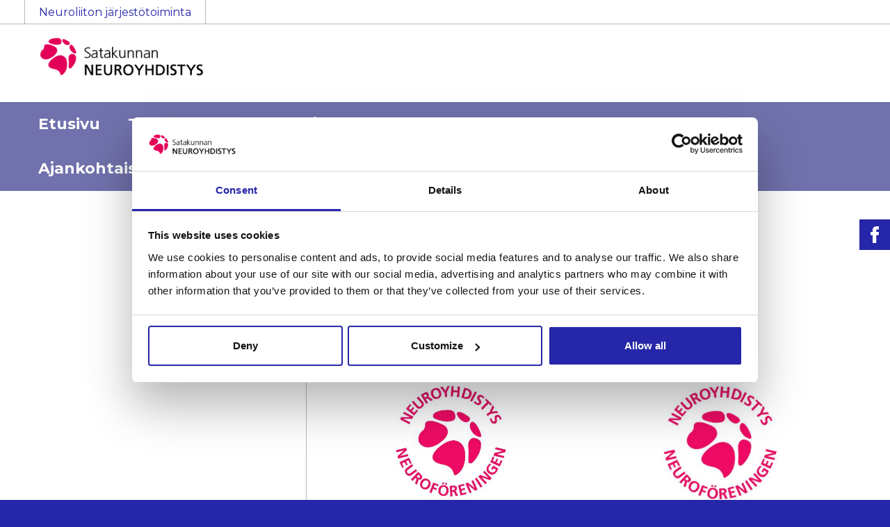

--- FILE ---
content_type: text/html; charset=UTF-8
request_url: https://satakunta.neuroliitto.fi/nahistuneet-nuoret-yli-35-v-tyoikaiset-kokoontuvat/
body_size: 18208
content:
<!DOCTYPE html>

<html lang="fi" prefix="og: http://ogp.me/ns# fb: http://ogp.me/ns/fb#">

    <head>

        <meta charset="utf-8">
        <meta name="viewport" content="initial-scale=1.0,width=device-width">

        <title> &mdash; Nahistuneet Nuoret (yli 35-v, työikäiset) kokoontuvat Satakunnan neuroyhdistys</title>

        <script type="text/javascript" data-cookieconsent="ignore">
	window.dataLayer = window.dataLayer || [];

	function gtag() {
		dataLayer.push(arguments);
	}

	gtag("consent", "default", {
		ad_personalization: "denied",
		ad_storage: "denied",
		ad_user_data: "denied",
		analytics_storage: "denied",
		functionality_storage: "denied",
		personalization_storage: "denied",
		security_storage: "granted",
		wait_for_update: 500,
	});
	gtag("set", "ads_data_redaction", true);
	</script>
<script type="text/javascript"
		id="Cookiebot"
		src="https://consent.cookiebot.com/uc.js"
		data-implementation="wp"
		data-cbid="dee43a74-8899-4dd7-89fe-eb56f4167c33"
							data-blockingmode="auto"
	></script>
<meta name='robots' content='max-image-preview:large' />

<!-- Google Tag Manager for WordPress by gtm4wp.com -->
<script data-cfasync="false" data-pagespeed-no-defer>
	var gtm4wp_datalayer_name = "dataLayer";
	var dataLayer = dataLayer || [];
</script>
<!-- End Google Tag Manager for WordPress by gtm4wp.com --><link rel='dns-prefetch' href='//satakunta.neuroliitto.fi' />
<link rel='dns-prefetch' href='//fonts.googleapis.com' />
<link rel='dns-prefetch' href='//cdnjs.cloudflare.com' />
<link rel='dns-prefetch' href='//code.jquery.com' />
<style id='wp-img-auto-sizes-contain-inline-css' type='text/css'>
img:is([sizes=auto i],[sizes^="auto," i]){contain-intrinsic-size:3000px 1500px}
/*# sourceURL=wp-img-auto-sizes-contain-inline-css */
</style>
<style id='wp-emoji-styles-inline-css' type='text/css'>

	img.wp-smiley, img.emoji {
		display: inline !important;
		border: none !important;
		box-shadow: none !important;
		height: 1em !important;
		width: 1em !important;
		margin: 0 0.07em !important;
		vertical-align: -0.1em !important;
		background: none !important;
		padding: 0 !important;
	}
/*# sourceURL=wp-emoji-styles-inline-css */
</style>
<style id='wp-block-library-inline-css' type='text/css'>
:root{--wp-block-synced-color:#7a00df;--wp-block-synced-color--rgb:122,0,223;--wp-bound-block-color:var(--wp-block-synced-color);--wp-editor-canvas-background:#ddd;--wp-admin-theme-color:#007cba;--wp-admin-theme-color--rgb:0,124,186;--wp-admin-theme-color-darker-10:#006ba1;--wp-admin-theme-color-darker-10--rgb:0,107,160.5;--wp-admin-theme-color-darker-20:#005a87;--wp-admin-theme-color-darker-20--rgb:0,90,135;--wp-admin-border-width-focus:2px}@media (min-resolution:192dpi){:root{--wp-admin-border-width-focus:1.5px}}.wp-element-button{cursor:pointer}:root .has-very-light-gray-background-color{background-color:#eee}:root .has-very-dark-gray-background-color{background-color:#313131}:root .has-very-light-gray-color{color:#eee}:root .has-very-dark-gray-color{color:#313131}:root .has-vivid-green-cyan-to-vivid-cyan-blue-gradient-background{background:linear-gradient(135deg,#00d084,#0693e3)}:root .has-purple-crush-gradient-background{background:linear-gradient(135deg,#34e2e4,#4721fb 50%,#ab1dfe)}:root .has-hazy-dawn-gradient-background{background:linear-gradient(135deg,#faaca8,#dad0ec)}:root .has-subdued-olive-gradient-background{background:linear-gradient(135deg,#fafae1,#67a671)}:root .has-atomic-cream-gradient-background{background:linear-gradient(135deg,#fdd79a,#004a59)}:root .has-nightshade-gradient-background{background:linear-gradient(135deg,#330968,#31cdcf)}:root .has-midnight-gradient-background{background:linear-gradient(135deg,#020381,#2874fc)}:root{--wp--preset--font-size--normal:16px;--wp--preset--font-size--huge:42px}.has-regular-font-size{font-size:1em}.has-larger-font-size{font-size:2.625em}.has-normal-font-size{font-size:var(--wp--preset--font-size--normal)}.has-huge-font-size{font-size:var(--wp--preset--font-size--huge)}.has-text-align-center{text-align:center}.has-text-align-left{text-align:left}.has-text-align-right{text-align:right}.has-fit-text{white-space:nowrap!important}#end-resizable-editor-section{display:none}.aligncenter{clear:both}.items-justified-left{justify-content:flex-start}.items-justified-center{justify-content:center}.items-justified-right{justify-content:flex-end}.items-justified-space-between{justify-content:space-between}.screen-reader-text{border:0;clip-path:inset(50%);height:1px;margin:-1px;overflow:hidden;padding:0;position:absolute;width:1px;word-wrap:normal!important}.screen-reader-text:focus{background-color:#ddd;clip-path:none;color:#444;display:block;font-size:1em;height:auto;left:5px;line-height:normal;padding:15px 23px 14px;text-decoration:none;top:5px;width:auto;z-index:100000}html :where(.has-border-color){border-style:solid}html :where([style*=border-top-color]){border-top-style:solid}html :where([style*=border-right-color]){border-right-style:solid}html :where([style*=border-bottom-color]){border-bottom-style:solid}html :where([style*=border-left-color]){border-left-style:solid}html :where([style*=border-width]){border-style:solid}html :where([style*=border-top-width]){border-top-style:solid}html :where([style*=border-right-width]){border-right-style:solid}html :where([style*=border-bottom-width]){border-bottom-style:solid}html :where([style*=border-left-width]){border-left-style:solid}html :where(img[class*=wp-image-]){height:auto;max-width:100%}:where(figure){margin:0 0 1em}html :where(.is-position-sticky){--wp-admin--admin-bar--position-offset:var(--wp-admin--admin-bar--height,0px)}@media screen and (max-width:600px){html :where(.is-position-sticky){--wp-admin--admin-bar--position-offset:0px}}

/*# sourceURL=wp-block-library-inline-css */
</style><style id='global-styles-inline-css' type='text/css'>
:root{--wp--preset--aspect-ratio--square: 1;--wp--preset--aspect-ratio--4-3: 4/3;--wp--preset--aspect-ratio--3-4: 3/4;--wp--preset--aspect-ratio--3-2: 3/2;--wp--preset--aspect-ratio--2-3: 2/3;--wp--preset--aspect-ratio--16-9: 16/9;--wp--preset--aspect-ratio--9-16: 9/16;--wp--preset--color--black: #000000;--wp--preset--color--cyan-bluish-gray: #abb8c3;--wp--preset--color--white: #ffffff;--wp--preset--color--pale-pink: #f78da7;--wp--preset--color--vivid-red: #cf2e2e;--wp--preset--color--luminous-vivid-orange: #ff6900;--wp--preset--color--luminous-vivid-amber: #fcb900;--wp--preset--color--light-green-cyan: #7bdcb5;--wp--preset--color--vivid-green-cyan: #00d084;--wp--preset--color--pale-cyan-blue: #8ed1fc;--wp--preset--color--vivid-cyan-blue: #0693e3;--wp--preset--color--vivid-purple: #9b51e0;--wp--preset--gradient--vivid-cyan-blue-to-vivid-purple: linear-gradient(135deg,rgb(6,147,227) 0%,rgb(155,81,224) 100%);--wp--preset--gradient--light-green-cyan-to-vivid-green-cyan: linear-gradient(135deg,rgb(122,220,180) 0%,rgb(0,208,130) 100%);--wp--preset--gradient--luminous-vivid-amber-to-luminous-vivid-orange: linear-gradient(135deg,rgb(252,185,0) 0%,rgb(255,105,0) 100%);--wp--preset--gradient--luminous-vivid-orange-to-vivid-red: linear-gradient(135deg,rgb(255,105,0) 0%,rgb(207,46,46) 100%);--wp--preset--gradient--very-light-gray-to-cyan-bluish-gray: linear-gradient(135deg,rgb(238,238,238) 0%,rgb(169,184,195) 100%);--wp--preset--gradient--cool-to-warm-spectrum: linear-gradient(135deg,rgb(74,234,220) 0%,rgb(151,120,209) 20%,rgb(207,42,186) 40%,rgb(238,44,130) 60%,rgb(251,105,98) 80%,rgb(254,248,76) 100%);--wp--preset--gradient--blush-light-purple: linear-gradient(135deg,rgb(255,206,236) 0%,rgb(152,150,240) 100%);--wp--preset--gradient--blush-bordeaux: linear-gradient(135deg,rgb(254,205,165) 0%,rgb(254,45,45) 50%,rgb(107,0,62) 100%);--wp--preset--gradient--luminous-dusk: linear-gradient(135deg,rgb(255,203,112) 0%,rgb(199,81,192) 50%,rgb(65,88,208) 100%);--wp--preset--gradient--pale-ocean: linear-gradient(135deg,rgb(255,245,203) 0%,rgb(182,227,212) 50%,rgb(51,167,181) 100%);--wp--preset--gradient--electric-grass: linear-gradient(135deg,rgb(202,248,128) 0%,rgb(113,206,126) 100%);--wp--preset--gradient--midnight: linear-gradient(135deg,rgb(2,3,129) 0%,rgb(40,116,252) 100%);--wp--preset--font-size--small: 13px;--wp--preset--font-size--medium: 20px;--wp--preset--font-size--large: 36px;--wp--preset--font-size--x-large: 42px;--wp--preset--spacing--20: 0.44rem;--wp--preset--spacing--30: 0.67rem;--wp--preset--spacing--40: 1rem;--wp--preset--spacing--50: 1.5rem;--wp--preset--spacing--60: 2.25rem;--wp--preset--spacing--70: 3.38rem;--wp--preset--spacing--80: 5.06rem;--wp--preset--shadow--natural: 6px 6px 9px rgba(0, 0, 0, 0.2);--wp--preset--shadow--deep: 12px 12px 50px rgba(0, 0, 0, 0.4);--wp--preset--shadow--sharp: 6px 6px 0px rgba(0, 0, 0, 0.2);--wp--preset--shadow--outlined: 6px 6px 0px -3px rgb(255, 255, 255), 6px 6px rgb(0, 0, 0);--wp--preset--shadow--crisp: 6px 6px 0px rgb(0, 0, 0);}:where(.is-layout-flex){gap: 0.5em;}:where(.is-layout-grid){gap: 0.5em;}body .is-layout-flex{display: flex;}.is-layout-flex{flex-wrap: wrap;align-items: center;}.is-layout-flex > :is(*, div){margin: 0;}body .is-layout-grid{display: grid;}.is-layout-grid > :is(*, div){margin: 0;}:where(.wp-block-columns.is-layout-flex){gap: 2em;}:where(.wp-block-columns.is-layout-grid){gap: 2em;}:where(.wp-block-post-template.is-layout-flex){gap: 1.25em;}:where(.wp-block-post-template.is-layout-grid){gap: 1.25em;}.has-black-color{color: var(--wp--preset--color--black) !important;}.has-cyan-bluish-gray-color{color: var(--wp--preset--color--cyan-bluish-gray) !important;}.has-white-color{color: var(--wp--preset--color--white) !important;}.has-pale-pink-color{color: var(--wp--preset--color--pale-pink) !important;}.has-vivid-red-color{color: var(--wp--preset--color--vivid-red) !important;}.has-luminous-vivid-orange-color{color: var(--wp--preset--color--luminous-vivid-orange) !important;}.has-luminous-vivid-amber-color{color: var(--wp--preset--color--luminous-vivid-amber) !important;}.has-light-green-cyan-color{color: var(--wp--preset--color--light-green-cyan) !important;}.has-vivid-green-cyan-color{color: var(--wp--preset--color--vivid-green-cyan) !important;}.has-pale-cyan-blue-color{color: var(--wp--preset--color--pale-cyan-blue) !important;}.has-vivid-cyan-blue-color{color: var(--wp--preset--color--vivid-cyan-blue) !important;}.has-vivid-purple-color{color: var(--wp--preset--color--vivid-purple) !important;}.has-black-background-color{background-color: var(--wp--preset--color--black) !important;}.has-cyan-bluish-gray-background-color{background-color: var(--wp--preset--color--cyan-bluish-gray) !important;}.has-white-background-color{background-color: var(--wp--preset--color--white) !important;}.has-pale-pink-background-color{background-color: var(--wp--preset--color--pale-pink) !important;}.has-vivid-red-background-color{background-color: var(--wp--preset--color--vivid-red) !important;}.has-luminous-vivid-orange-background-color{background-color: var(--wp--preset--color--luminous-vivid-orange) !important;}.has-luminous-vivid-amber-background-color{background-color: var(--wp--preset--color--luminous-vivid-amber) !important;}.has-light-green-cyan-background-color{background-color: var(--wp--preset--color--light-green-cyan) !important;}.has-vivid-green-cyan-background-color{background-color: var(--wp--preset--color--vivid-green-cyan) !important;}.has-pale-cyan-blue-background-color{background-color: var(--wp--preset--color--pale-cyan-blue) !important;}.has-vivid-cyan-blue-background-color{background-color: var(--wp--preset--color--vivid-cyan-blue) !important;}.has-vivid-purple-background-color{background-color: var(--wp--preset--color--vivid-purple) !important;}.has-black-border-color{border-color: var(--wp--preset--color--black) !important;}.has-cyan-bluish-gray-border-color{border-color: var(--wp--preset--color--cyan-bluish-gray) !important;}.has-white-border-color{border-color: var(--wp--preset--color--white) !important;}.has-pale-pink-border-color{border-color: var(--wp--preset--color--pale-pink) !important;}.has-vivid-red-border-color{border-color: var(--wp--preset--color--vivid-red) !important;}.has-luminous-vivid-orange-border-color{border-color: var(--wp--preset--color--luminous-vivid-orange) !important;}.has-luminous-vivid-amber-border-color{border-color: var(--wp--preset--color--luminous-vivid-amber) !important;}.has-light-green-cyan-border-color{border-color: var(--wp--preset--color--light-green-cyan) !important;}.has-vivid-green-cyan-border-color{border-color: var(--wp--preset--color--vivid-green-cyan) !important;}.has-pale-cyan-blue-border-color{border-color: var(--wp--preset--color--pale-cyan-blue) !important;}.has-vivid-cyan-blue-border-color{border-color: var(--wp--preset--color--vivid-cyan-blue) !important;}.has-vivid-purple-border-color{border-color: var(--wp--preset--color--vivid-purple) !important;}.has-vivid-cyan-blue-to-vivid-purple-gradient-background{background: var(--wp--preset--gradient--vivid-cyan-blue-to-vivid-purple) !important;}.has-light-green-cyan-to-vivid-green-cyan-gradient-background{background: var(--wp--preset--gradient--light-green-cyan-to-vivid-green-cyan) !important;}.has-luminous-vivid-amber-to-luminous-vivid-orange-gradient-background{background: var(--wp--preset--gradient--luminous-vivid-amber-to-luminous-vivid-orange) !important;}.has-luminous-vivid-orange-to-vivid-red-gradient-background{background: var(--wp--preset--gradient--luminous-vivid-orange-to-vivid-red) !important;}.has-very-light-gray-to-cyan-bluish-gray-gradient-background{background: var(--wp--preset--gradient--very-light-gray-to-cyan-bluish-gray) !important;}.has-cool-to-warm-spectrum-gradient-background{background: var(--wp--preset--gradient--cool-to-warm-spectrum) !important;}.has-blush-light-purple-gradient-background{background: var(--wp--preset--gradient--blush-light-purple) !important;}.has-blush-bordeaux-gradient-background{background: var(--wp--preset--gradient--blush-bordeaux) !important;}.has-luminous-dusk-gradient-background{background: var(--wp--preset--gradient--luminous-dusk) !important;}.has-pale-ocean-gradient-background{background: var(--wp--preset--gradient--pale-ocean) !important;}.has-electric-grass-gradient-background{background: var(--wp--preset--gradient--electric-grass) !important;}.has-midnight-gradient-background{background: var(--wp--preset--gradient--midnight) !important;}.has-small-font-size{font-size: var(--wp--preset--font-size--small) !important;}.has-medium-font-size{font-size: var(--wp--preset--font-size--medium) !important;}.has-large-font-size{font-size: var(--wp--preset--font-size--large) !important;}.has-x-large-font-size{font-size: var(--wp--preset--font-size--x-large) !important;}
/*# sourceURL=global-styles-inline-css */
</style>

<style id='classic-theme-styles-inline-css' type='text/css'>
/*! This file is auto-generated */
.wp-block-button__link{color:#fff;background-color:#32373c;border-radius:9999px;box-shadow:none;text-decoration:none;padding:calc(.667em + 2px) calc(1.333em + 2px);font-size:1.125em}.wp-block-file__button{background:#32373c;color:#fff;text-decoration:none}
/*# sourceURL=/wp-includes/css/classic-themes.min.css */
</style>
<style id='responsive-menu-inline-css' type='text/css'>
/** This file is major component of this plugin so please don't try to edit here. */
#rmp_menu_trigger-1201 {
  width: 40px;
  height: 40px;
  position: absolute;
  top: 0;
  border-radius: 5px;
  display: none;
  text-decoration: none;
  right: 0;
  background: #2526a9;
  transition: transform 0.5s, background-color 0.5s;
}
#rmp_menu_trigger-1201:hover, #rmp_menu_trigger-1201:focus {
  background: #2526a9;
  text-decoration: unset;
}
#rmp_menu_trigger-1201.is-active {
  background: #2526a9;
}
#rmp_menu_trigger-1201 .rmp-trigger-box {
  width: 25px;
  color: #ffffff;
}
#rmp_menu_trigger-1201 .rmp-trigger-icon-active, #rmp_menu_trigger-1201 .rmp-trigger-text-open {
  display: none;
}
#rmp_menu_trigger-1201.is-active .rmp-trigger-icon-active, #rmp_menu_trigger-1201.is-active .rmp-trigger-text-open {
  display: inline;
}
#rmp_menu_trigger-1201.is-active .rmp-trigger-icon-inactive, #rmp_menu_trigger-1201.is-active .rmp-trigger-text {
  display: none;
}
#rmp_menu_trigger-1201 .rmp-trigger-label {
  color: #ffffff;
  pointer-events: none;
  line-height: 13px;
  font-family: inherit;
  font-size: 14px;
  display: inline;
  text-transform: inherit;
}
#rmp_menu_trigger-1201 .rmp-trigger-label.rmp-trigger-label-top {
  display: block;
  margin-bottom: 12px;
}
#rmp_menu_trigger-1201 .rmp-trigger-label.rmp-trigger-label-bottom {
  display: block;
  margin-top: 12px;
}
#rmp_menu_trigger-1201 .responsive-menu-pro-inner {
  display: block;
}
#rmp_menu_trigger-1201 .rmp-trigger-icon-inactive .rmp-font-icon {
  color: #ffffff;
}
#rmp_menu_trigger-1201 .responsive-menu-pro-inner, #rmp_menu_trigger-1201 .responsive-menu-pro-inner::before, #rmp_menu_trigger-1201 .responsive-menu-pro-inner::after {
  width: 25px;
  height: 3px;
  background-color: #ffffff;
  border-radius: 4px;
  position: absolute;
}
#rmp_menu_trigger-1201 .rmp-trigger-icon-active .rmp-font-icon {
  color: #ffffff;
}
#rmp_menu_trigger-1201.is-active .responsive-menu-pro-inner, #rmp_menu_trigger-1201.is-active .responsive-menu-pro-inner::before, #rmp_menu_trigger-1201.is-active .responsive-menu-pro-inner::after {
  background-color: #ffffff;
}
#rmp_menu_trigger-1201:hover .rmp-trigger-icon-inactive .rmp-font-icon {
  color: #ffffff;
}
#rmp_menu_trigger-1201:not(.is-active):hover .responsive-menu-pro-inner, #rmp_menu_trigger-1201:not(.is-active):hover .responsive-menu-pro-inner::before, #rmp_menu_trigger-1201:not(.is-active):hover .responsive-menu-pro-inner::after {
  background-color: #ffffff;
}
#rmp_menu_trigger-1201 .responsive-menu-pro-inner::before {
  top: 10px;
}
#rmp_menu_trigger-1201 .responsive-menu-pro-inner::after {
  bottom: 10px;
}
#rmp_menu_trigger-1201.is-active .responsive-menu-pro-inner::after {
  bottom: 0;
}
/* Hamburger menu styling */
@media screen and (max-width: 1220px) {
  /** Menu Title Style */
  /** Menu Additional Content Style */
  #rmp_menu_trigger-1201 {
    display: block;
  }
  #rmp-container-1201 {
    position: fixed;
    top: 0;
    margin: 0;
    transition: transform 0.5s;
    overflow: auto;
    display: block;
    width: 100%;
    background-color: #212121;
    background-image: url("");
    height: 100%;
    left: 0;
    padding-top: 0px;
    padding-left: 0px;
    padding-bottom: 0px;
    padding-right: 0px;
  }
  #rmp-menu-wrap-1201 {
    padding-top: 0px;
    padding-left: 0px;
    padding-bottom: 0px;
    padding-right: 0px;
    background-color: #212121;
  }
  #rmp-menu-wrap-1201 .rmp-menu, #rmp-menu-wrap-1201 .rmp-submenu {
    width: 100%;
    box-sizing: border-box;
    margin: 0;
    padding: 0;
  }
  #rmp-menu-wrap-1201 .rmp-submenu-depth-1 .rmp-menu-item-link {
    padding-left: 10%;
  }
  #rmp-menu-wrap-1201 .rmp-submenu-depth-2 .rmp-menu-item-link {
    padding-left: 15%;
  }
  #rmp-menu-wrap-1201 .rmp-submenu-depth-3 .rmp-menu-item-link {
    padding-left: 20%;
  }
  #rmp-menu-wrap-1201 .rmp-submenu-depth-4 .rmp-menu-item-link {
    padding-left: 25%;
  }
  #rmp-menu-wrap-1201 .rmp-submenu.rmp-submenu-open {
    display: block;
  }
  #rmp-menu-wrap-1201 .rmp-menu-item {
    width: 100%;
    list-style: none;
    margin: 0;
  }
  #rmp-menu-wrap-1201 .rmp-menu-item-link {
    height: 40px;
    line-height: 40px;
    font-size: 20px;
    border-bottom: 1px solid #212121;
    font-family: inherit;
    color: #ffffff;
    text-align: left;
    background-color: #212121;
    font-weight: normal;
    letter-spacing: 0px;
    display: block;
    box-sizing: border-box;
    width: 100%;
    text-decoration: none;
    position: relative;
    overflow: hidden;
    transition: background-color 0.5s, border-color 0.5s, 0.5s;
    padding: 0 5%;
    padding-right: 50px;
  }
  #rmp-menu-wrap-1201 .rmp-menu-item-link:after, #rmp-menu-wrap-1201 .rmp-menu-item-link:before {
    display: none;
  }
  #rmp-menu-wrap-1201 .rmp-menu-item-link:hover, #rmp-menu-wrap-1201 .rmp-menu-item-link:focus {
    color: #ffffff;
    border-color: #212121;
    background-color: #3f3f3f;
  }
  #rmp-menu-wrap-1201 .rmp-menu-item-link:focus {
    outline: none;
    border-color: unset;
    box-shadow: unset;
  }
  #rmp-menu-wrap-1201 .rmp-menu-item-link .rmp-font-icon {
    height: 40px;
    line-height: 40px;
    margin-right: 10px;
    font-size: 20px;
  }
  #rmp-menu-wrap-1201 .rmp-menu-current-item .rmp-menu-item-link {
    color: #ffffff;
    border-color: #212121;
    background-color: #2526a9;
  }
  #rmp-menu-wrap-1201 .rmp-menu-current-item .rmp-menu-item-link:hover, #rmp-menu-wrap-1201 .rmp-menu-current-item .rmp-menu-item-link:focus {
    color: #ffffff;
    border-color: #3f3f3f;
    background-color: #2526a9;
  }
  #rmp-menu-wrap-1201 .rmp-menu-subarrow {
    position: absolute;
    top: 0;
    bottom: 0;
    text-align: center;
    overflow: hidden;
    background-size: cover;
    overflow: hidden;
    right: 0;
    border-left-style: solid;
    border-left-color: #212121;
    border-left-width: 1px;
    height: 40px;
    width: 40px;
    color: #ffffff;
    background-color: #2526a9;
  }
  #rmp-menu-wrap-1201 .rmp-menu-subarrow svg {
    fill: #ffffff;
  }
  #rmp-menu-wrap-1201 .rmp-menu-subarrow:hover {
    color: #ffffff;
    border-color: #ffffff;
    background-color: #2526a9;
  }
  #rmp-menu-wrap-1201 .rmp-menu-subarrow:hover svg {
    fill: #ffffff;
  }
  #rmp-menu-wrap-1201 .rmp-menu-subarrow .rmp-font-icon {
    margin-right: unset;
  }
  #rmp-menu-wrap-1201 .rmp-menu-subarrow * {
    vertical-align: middle;
    line-height: 40px;
  }
  #rmp-menu-wrap-1201 .rmp-menu-subarrow-active {
    display: block;
    background-size: cover;
    color: #ffffff;
    border-color: #212121;
    background-color: #212121;
  }
  #rmp-menu-wrap-1201 .rmp-menu-subarrow-active svg {
    fill: #ffffff;
  }
  #rmp-menu-wrap-1201 .rmp-menu-subarrow-active:hover {
    color: #ffffff;
    border-color: #ffffff;
    background-color: #3f3f3f;
  }
  #rmp-menu-wrap-1201 .rmp-menu-subarrow-active:hover svg {
    fill: #ffffff;
  }
  #rmp-menu-wrap-1201 .rmp-submenu {
    display: none;
  }
  #rmp-menu-wrap-1201 .rmp-submenu .rmp-menu-item-link {
    height: 40px;
    line-height: 40px;
    letter-spacing: 0px;
    font-size: 20px;
    border-bottom: 1px solid #212121;
    font-family: inherit;
    font-weight: normal;
    color: #ffffff;
    text-align: left;
    background-color: #212121;
  }
  #rmp-menu-wrap-1201 .rmp-submenu .rmp-menu-item-link:hover, #rmp-menu-wrap-1201 .rmp-submenu .rmp-menu-item-link:focus {
    color: #ffffff;
    border-color: #212121;
    background-color: #3f3f3f;
  }
  #rmp-menu-wrap-1201 .rmp-submenu .rmp-menu-current-item .rmp-menu-item-link {
    color: #ffffff;
    border-color: #212121;
    background-color: #2526a9;
  }
  #rmp-menu-wrap-1201 .rmp-submenu .rmp-menu-current-item .rmp-menu-item-link:hover, #rmp-menu-wrap-1201 .rmp-submenu .rmp-menu-current-item .rmp-menu-item-link:focus {
    color: #ffffff;
    border-color: #3f3f3f;
    background-color: #2526a9;
  }
  #rmp-menu-wrap-1201 .rmp-submenu .rmp-menu-subarrow {
    right: 0;
    border-right: unset;
    border-left-style: solid;
    border-left-color: #212121;
    border-left-width: 1px;
    height: 40px;
    line-height: 40px;
    width: 40px;
    color: #ffffff;
    background-color: #2526a9;
  }
  #rmp-menu-wrap-1201 .rmp-submenu .rmp-menu-subarrow:hover {
    color: #ffffff;
    border-color: #ffffff;
    background-color: #2526a9;
  }
  #rmp-menu-wrap-1201 .rmp-submenu .rmp-menu-subarrow-active {
    color: #ffffff;
    border-color: #212121;
    background-color: #212121;
  }
  #rmp-menu-wrap-1201 .rmp-submenu .rmp-menu-subarrow-active:hover {
    color: #ffffff;
    border-color: #ffffff;
    background-color: #3f3f3f;
  }
  #rmp-menu-wrap-1201 .rmp-menu-item-description {
    margin: 0;
    padding: 5px 5%;
    opacity: 0.8;
    color: #ffffff;
  }
  #rmp-search-box-1201 {
    display: block;
    padding-top: 0px;
    padding-left: 5%;
    padding-bottom: 0px;
    padding-right: 5%;
  }
  #rmp-search-box-1201 .rmp-search-form {
    margin: 0;
  }
  #rmp-search-box-1201 .rmp-search-box {
    background: #000000;
    border: 1px solid #ffffff;
    color: #ffffff;
    width: 100%;
    padding: 0 5%;
    border-radius: 30px;
    height: 45px;
    -webkit-appearance: none;
  }
  #rmp-search-box-1201 .rmp-search-box::placeholder {
    color: #c7c7cd;
  }
  #rmp-search-box-1201 .rmp-search-box:focus {
    background-color: #000000;
    outline: 2px solid #ffffff;
    color: #ffffff;
  }
  #rmp-menu-title-1201 {
    background-color: #212121;
    color: #ffffff;
    text-align: left;
    font-size: 20px;
    padding-top: 10%;
    padding-left: 5%;
    padding-bottom: 0%;
    padding-right: 5%;
    font-weight: 400;
    transition: background-color 0.5s, border-color 0.5s, color 0.5s;
  }
  #rmp-menu-title-1201:hover {
    background-color: #212121;
    color: #ffffff;
  }
  #rmp-menu-title-1201 > .rmp-menu-title-link {
    color: #ffffff;
    width: 100%;
    background-color: unset;
    text-decoration: none;
  }
  #rmp-menu-title-1201 > .rmp-menu-title-link:hover {
    color: #ffffff;
  }
  #rmp-menu-title-1201 .rmp-font-icon {
    font-size: 20px;
  }
  #rmp-menu-additional-content-1201 {
    padding-top: 0px;
    padding-left: 5%;
    padding-bottom: 0px;
    padding-right: 5%;
    color: #ffffff;
    text-align: center;
    font-size: 16px;
  }
}
/**
This file contents common styling of menus.
*/
.rmp-container {
  display: none;
  visibility: visible;
  padding: 0px 0px 0px 0px;
  z-index: 99998;
  transition: all 0.3s;
  /** Scrolling bar in menu setting box **/
}
.rmp-container.rmp-fade-top, .rmp-container.rmp-fade-left, .rmp-container.rmp-fade-right, .rmp-container.rmp-fade-bottom {
  display: none;
}
.rmp-container.rmp-slide-left, .rmp-container.rmp-push-left {
  transform: translateX(-100%);
  -ms-transform: translateX(-100%);
  -webkit-transform: translateX(-100%);
  -moz-transform: translateX(-100%);
}
.rmp-container.rmp-slide-left.rmp-menu-open, .rmp-container.rmp-push-left.rmp-menu-open {
  transform: translateX(0);
  -ms-transform: translateX(0);
  -webkit-transform: translateX(0);
  -moz-transform: translateX(0);
}
.rmp-container.rmp-slide-right, .rmp-container.rmp-push-right {
  transform: translateX(100%);
  -ms-transform: translateX(100%);
  -webkit-transform: translateX(100%);
  -moz-transform: translateX(100%);
}
.rmp-container.rmp-slide-right.rmp-menu-open, .rmp-container.rmp-push-right.rmp-menu-open {
  transform: translateX(0);
  -ms-transform: translateX(0);
  -webkit-transform: translateX(0);
  -moz-transform: translateX(0);
}
.rmp-container.rmp-slide-top, .rmp-container.rmp-push-top {
  transform: translateY(-100%);
  -ms-transform: translateY(-100%);
  -webkit-transform: translateY(-100%);
  -moz-transform: translateY(-100%);
}
.rmp-container.rmp-slide-top.rmp-menu-open, .rmp-container.rmp-push-top.rmp-menu-open {
  transform: translateY(0);
  -ms-transform: translateY(0);
  -webkit-transform: translateY(0);
  -moz-transform: translateY(0);
}
.rmp-container.rmp-slide-bottom, .rmp-container.rmp-push-bottom {
  transform: translateY(100%);
  -ms-transform: translateY(100%);
  -webkit-transform: translateY(100%);
  -moz-transform: translateY(100%);
}
.rmp-container.rmp-slide-bottom.rmp-menu-open, .rmp-container.rmp-push-bottom.rmp-menu-open {
  transform: translateX(0);
  -ms-transform: translateX(0);
  -webkit-transform: translateX(0);
  -moz-transform: translateX(0);
}
.rmp-container::-webkit-scrollbar {
  width: 0px;
}
.rmp-container ::-webkit-scrollbar-track {
  box-shadow: inset 0 0 5px transparent;
}
.rmp-container ::-webkit-scrollbar-thumb {
  background: transparent;
}
.rmp-container ::-webkit-scrollbar-thumb:hover {
  background: transparent;
}
.rmp-container .rmp-menu-wrap .rmp-menu {
  transition: none;
  border-radius: 0;
  box-shadow: none;
  background: none;
  border: 0;
  bottom: auto;
  box-sizing: border-box;
  clip: auto;
  color: #666;
  display: block;
  float: none;
  font-family: inherit;
  font-size: 14px;
  height: auto;
  left: auto;
  line-height: 1.7;
  list-style-type: none;
  margin: 0;
  min-height: auto;
  max-height: none;
  opacity: 1;
  outline: none;
  overflow: visible;
  padding: 0;
  position: relative;
  pointer-events: auto;
  right: auto;
  text-align: left;
  text-decoration: none;
  text-indent: 0;
  text-transform: none;
  transform: none;
  top: auto;
  visibility: inherit;
  width: auto;
  word-wrap: break-word;
  white-space: normal;
}
.rmp-container .rmp-menu-additional-content {
  display: block;
  word-break: break-word;
}
.rmp-container .rmp-menu-title {
  display: flex;
  flex-direction: column;
}
.rmp-container .rmp-menu-title .rmp-menu-title-image {
  max-width: 100%;
  margin-bottom: 15px;
  display: block;
  margin: auto;
  margin-bottom: 15px;
}
button.rmp_menu_trigger {
  z-index: 999999;
  overflow: hidden;
  outline: none;
  border: 0;
  display: none;
  margin: 0;
  transition: transform 0.5s, background-color 0.5s;
  padding: 0;
}
button.rmp_menu_trigger .responsive-menu-pro-inner::before, button.rmp_menu_trigger .responsive-menu-pro-inner::after {
  content: "";
  display: block;
}
button.rmp_menu_trigger .responsive-menu-pro-inner::before {
  top: 10px;
}
button.rmp_menu_trigger .responsive-menu-pro-inner::after {
  bottom: 10px;
}
button.rmp_menu_trigger .rmp-trigger-box {
  width: 40px;
  display: inline-block;
  position: relative;
  pointer-events: none;
  vertical-align: super;
}
/*  Menu Trigger Boring Animation */
.rmp-menu-trigger-boring .responsive-menu-pro-inner {
  transition-property: none;
}
.rmp-menu-trigger-boring .responsive-menu-pro-inner::after, .rmp-menu-trigger-boring .responsive-menu-pro-inner::before {
  transition-property: none;
}
.rmp-menu-trigger-boring.is-active .responsive-menu-pro-inner {
  transform: rotate(45deg);
}
.rmp-menu-trigger-boring.is-active .responsive-menu-pro-inner:before {
  top: 0;
  opacity: 0;
}
.rmp-menu-trigger-boring.is-active .responsive-menu-pro-inner:after {
  bottom: 0;
  transform: rotate(-90deg);
}

/*# sourceURL=responsive-menu-inline-css */
</style>
<link rel='stylesheet' id='dashicons-css' href='https://satakunta.neuroliitto.fi/wp-includes/css/dashicons.min.css?ver=6.9' type='text/css' media='all' />
<link rel='stylesheet' id='theme-global-css' href='https://satakunta.neuroliitto.fi/wp-content/themes/neuroliitto/assets/css/global.css?ver=1.44' type='text/css' media='all' />
<link rel='stylesheet' id='theme-font-css' href='https://fonts.googleapis.com/css?family=Montserrat%3A400%2C700&#038;ver=1.44' type='text/css' media='all' />
<link rel='stylesheet' id='fontawesome-css' href='//cdnjs.cloudflare.com/ajax/libs/font-awesome/4.6.3/css/font-awesome.min.css?ver=6.9' type='text/css' media='all' />
<link rel='stylesheet' id='theme-font-paragraph-css' href='https://fonts.googleapis.com/css?family=Raleway%3A400%2C700&#038;ver=1.44' type='text/css' media='all' />
<link rel='stylesheet' id='jquery-ui-css' href='https://code.jquery.com/ui/1.11.2/themes/smoothness/jquery-ui.css?ver=6.9' type='text/css' media='all' />
<script type="text/javascript" src="https://satakunta.neuroliitto.fi/wp-includes/js/jquery/jquery.min.js?ver=3.7.1" id="jquery-core-js"></script>
<script type="text/javascript" src="https://satakunta.neuroliitto.fi/wp-includes/js/jquery/jquery-migrate.min.js?ver=3.4.1" id="jquery-migrate-js"></script>
<script type="text/javascript" id="rmp_menu_scripts-js-extra">
/* <![CDATA[ */
var rmp_menu = {"ajaxURL":"https://satakunta.neuroliitto.fi/wp-admin/admin-ajax.php","wp_nonce":"72890d41f4","menu":[{"menu_theme":null,"theme_type":"default","theme_location_menu":"","submenu_submenu_arrow_width":"40","submenu_submenu_arrow_width_unit":"px","submenu_submenu_arrow_height":"40","submenu_submenu_arrow_height_unit":"px","submenu_arrow_position":"right","submenu_sub_arrow_background_colour":"#2526a9","submenu_sub_arrow_background_hover_colour":"#2526a9","submenu_sub_arrow_background_colour_active":"#212121","submenu_sub_arrow_background_hover_colour_active":"#3f3f3f","submenu_sub_arrow_border_width":"1","submenu_sub_arrow_border_width_unit":"px","submenu_sub_arrow_border_colour":"#212121","submenu_sub_arrow_border_hover_colour":"#ffffff","submenu_sub_arrow_border_colour_active":"#212121","submenu_sub_arrow_border_hover_colour_active":"#ffffff","submenu_sub_arrow_shape_colour":"#ffffff","submenu_sub_arrow_shape_hover_colour":"#ffffff","submenu_sub_arrow_shape_colour_active":"#ffffff","submenu_sub_arrow_shape_hover_colour_active":"#ffffff","use_header_bar":"off","header_bar_items_order":"{\"logo\":\"on\",\"title\":\"on\",\"search\":\"on\",\"html content\":\"on\"}","header_bar_title":"","header_bar_html_content":"","header_bar_logo":"","header_bar_logo_link":"","header_bar_logo_width":"","header_bar_logo_width_unit":"%","header_bar_logo_height":"","header_bar_logo_height_unit":"px","header_bar_height":"80","header_bar_height_unit":"px","header_bar_padding":{"top":"0px","right":"5%","bottom":"0px","left":"5%"},"header_bar_font":"","header_bar_font_size":"14","header_bar_font_size_unit":"px","header_bar_text_color":"#ffffff","header_bar_background_color":"#ffffff","header_bar_breakpoint":"800","header_bar_position_type":"fixed","header_bar_adjust_page":null,"header_bar_scroll_enable":"off","header_bar_scroll_background_color":"#36bdf6","mobile_breakpoint":"600","tablet_breakpoint":"1220","transition_speed":"0.5","sub_menu_speed":"0.2","show_menu_on_page_load":"","menu_disable_scrolling":"off","menu_overlay":"off","menu_overlay_colour":"rgba(0, 0, 0, 0.7)","desktop_menu_width":"","desktop_menu_width_unit":"%","desktop_menu_positioning":"fixed","desktop_menu_side":"","desktop_menu_to_hide":"","use_current_theme_location":"off","mega_menu":{"225":"off","227":"off","229":"off","228":"off","226":"off"},"desktop_submenu_open_animation":"fade","desktop_submenu_open_animation_speed":"100ms","desktop_submenu_open_on_click":"","desktop_menu_hide_and_show":"","menu_name":"Default Menu","menu_to_use":"paavalikko","different_menu_for_mobile":"off","menu_to_use_in_mobile":"main-menu","use_mobile_menu":"on","use_tablet_menu":"on","use_desktop_menu":"","menu_display_on":"all-pages","menu_to_hide":"","submenu_descriptions_on":"","custom_walker":"","menu_background_colour":"#212121","menu_depth":"5","smooth_scroll_on":"off","smooth_scroll_speed":"500","menu_font_icons":[],"menu_links_height":"40","menu_links_height_unit":"px","menu_links_line_height":"40","menu_links_line_height_unit":"px","menu_depth_0":"5","menu_depth_0_unit":"%","menu_font_size":"20","menu_font_size_unit":"px","menu_font":"","menu_font_weight":"normal","menu_text_alignment":"left","menu_text_letter_spacing":"","menu_word_wrap":"off","menu_link_colour":"#ffffff","menu_link_hover_colour":"#ffffff","menu_current_link_colour":"#ffffff","menu_current_link_hover_colour":"#ffffff","menu_item_background_colour":"#212121","menu_item_background_hover_colour":"#3f3f3f","menu_current_item_background_colour":"#2526a9","menu_current_item_background_hover_colour":"#2526a9","menu_border_width":"1","menu_border_width_unit":"px","menu_item_border_colour":"#212121","menu_item_border_colour_hover":"#212121","menu_current_item_border_colour":"#212121","menu_current_item_border_hover_colour":"#3f3f3f","submenu_links_height":"40","submenu_links_height_unit":"px","submenu_links_line_height":"40","submenu_links_line_height_unit":"px","menu_depth_side":"left","menu_depth_1":"10","menu_depth_1_unit":"%","menu_depth_2":"15","menu_depth_2_unit":"%","menu_depth_3":"20","menu_depth_3_unit":"%","menu_depth_4":"25","menu_depth_4_unit":"%","submenu_item_background_colour":"#212121","submenu_item_background_hover_colour":"#3f3f3f","submenu_current_item_background_colour":"#2526a9","submenu_current_item_background_hover_colour":"#2526a9","submenu_border_width":"1","submenu_border_width_unit":"px","submenu_item_border_colour":"#212121","submenu_item_border_colour_hover":"#212121","submenu_current_item_border_colour":"#212121","submenu_current_item_border_hover_colour":"#3f3f3f","submenu_font_size":"20","submenu_font_size_unit":"px","submenu_font":"","submenu_font_weight":"normal","submenu_text_letter_spacing":"","submenu_text_alignment":"left","submenu_link_colour":"#ffffff","submenu_link_hover_colour":"#ffffff","submenu_current_link_colour":"#ffffff","submenu_current_link_hover_colour":"#ffffff","inactive_arrow_shape":"\u25bc","active_arrow_shape":"\u25b2","inactive_arrow_font_icon":"","active_arrow_font_icon":"","inactive_arrow_image":"","active_arrow_image":"","submenu_arrow_width":"40","submenu_arrow_width_unit":"px","submenu_arrow_height":"40","submenu_arrow_height_unit":"px","arrow_position":"right","menu_sub_arrow_shape_colour":"#ffffff","menu_sub_arrow_shape_hover_colour":"#ffffff","menu_sub_arrow_shape_colour_active":"#ffffff","menu_sub_arrow_shape_hover_colour_active":"#ffffff","menu_sub_arrow_border_width":"1","menu_sub_arrow_border_width_unit":"px","menu_sub_arrow_border_colour":"#212121","menu_sub_arrow_border_hover_colour":"#ffffff","menu_sub_arrow_border_colour_active":"#212121","menu_sub_arrow_border_hover_colour_active":"#ffffff","menu_sub_arrow_background_colour":"#2526a9","menu_sub_arrow_background_hover_colour":"#2526a9","menu_sub_arrow_background_colour_active":"#212121","menu_sub_arrow_background_hover_colour_active":"#3f3f3f","fade_submenus":"off","fade_submenus_side":"left","fade_submenus_delay":"100","fade_submenus_speed":"500","use_slide_effect":"off","slide_effect_back_to_text":"Back","accordion_animation":"off","auto_expand_all_submenus":"off","auto_expand_current_submenus":"off","menu_item_click_to_trigger_submenu":"off","button_width":"40","button_width_unit":"px","button_height":"40","button_height_unit":"px","button_background_colour":"#2526a9","button_background_colour_hover":"#2526a9","button_background_colour_active":"#2526a9","toggle_button_border_radius":"5","button_transparent_background":"off","button_left_or_right":"right","button_position_type":"absolute","button_distance_from_side":"0","button_distance_from_side_unit":"%","button_top":"0","button_top_unit":"px","button_push_with_animation":"off","button_click_animation":"boring","button_line_margin":"5","button_line_margin_unit":"px","button_line_width":"25","button_line_width_unit":"px","button_line_height":"3","button_line_height_unit":"px","button_line_colour":"#ffffff","button_line_colour_hover":"#ffffff","button_line_colour_active":"#ffffff","button_font_icon":"","button_font_icon_when_clicked":"","button_image":"","button_image_when_clicked":"","button_title":"","button_title_open":"","button_title_position":"left","menu_container_columns":"","button_font":"","button_font_size":"14","button_font_size_unit":"px","button_title_line_height":"13","button_title_line_height_unit":"px","button_text_colour":"#ffffff","button_trigger_type_click":"on","button_trigger_type_hover":"off","button_click_trigger":"#responsive-menu-button","items_order":{"title":"on","menu":"on","search":"on","additional content":"on"},"menu_title":"","menu_title_link":"","menu_title_link_location":"_self","menu_title_image":"","menu_title_font_icon":"","menu_title_section_padding":{"top":"10%","right":"5%","bottom":"0%","left":"5%"},"menu_title_background_colour":"#212121","menu_title_background_hover_colour":"#212121","menu_title_font_size":"20","menu_title_font_size_unit":"px","menu_title_alignment":"left","menu_title_font_weight":"400","menu_title_font_family":"","menu_title_colour":"#ffffff","menu_title_hover_colour":"#ffffff","menu_title_image_width":"","menu_title_image_width_unit":"%","menu_title_image_height":"","menu_title_image_height_unit":"px","menu_additional_content":"\u003Cinput type=\"submit\" value=\"Hae\" form=\"mobileSearchForm\" /\u003E","menu_additional_section_padding":{"left":"5%","top":"0px","right":"5%","bottom":"0px"},"menu_additional_content_font_size":"16","menu_additional_content_font_size_unit":"px","menu_additional_content_alignment":"center","menu_additional_content_colour":"#ffffff","menu_search_box_text":"Search","menu_search_box_code":"","menu_search_section_padding":{"left":"5%","top":"0px","right":"5%","bottom":"0px"},"menu_search_box_height":"45","menu_search_box_height_unit":"px","menu_search_box_border_radius":"30","menu_search_box_text_colour":"#ffffff","menu_search_box_background_colour":"#000000","menu_search_box_placeholder_colour":"#c7c7cd","menu_search_box_border_colour":"#ffffff","menu_section_padding":{"top":"0px","right":"0px","bottom":"0px","left":"0px"},"menu_width":"100","menu_width_unit":"%","menu_maximum_width":"","menu_maximum_width_unit":"px","menu_minimum_width":"","menu_minimum_width_unit":"px","menu_auto_height":"off","menu_container_padding":{"top":"0px","right":"0px","bottom":"0px","left":"0px"},"menu_container_background_colour":"#212121","menu_background_image":"","animation_type":"slide","menu_appear_from":"left","animation_speed":"0.5","page_wrapper":"","menu_close_on_body_click":"off","menu_close_on_scroll":"off","menu_close_on_link_click":"off","enable_touch_gestures":"","active_arrow_font_icon_type":"font-awesome","active_arrow_image_alt":"","admin_theme":"light","breakpoint":"1220","button_font_icon_type":"font-awesome","button_font_icon_when_clicked_type":"font-awesome","button_image_alt":"","button_image_alt_when_clicked":"","button_trigger_type":"click","custom_css":"","desktop_menu_options":"{\"476\":{\"type\":\"standard\",\"width\":\"auto\",\"parent_background_colour\":\"\",\"parent_background_image\":\"\"},\"441\":{\"type\":\"standard\",\"width\":\"auto\",\"parent_background_colour\":\"\",\"parent_background_image\":\"\"},\"445\":{\"width\":\"auto\",\"widgets\":[{\"title\":{\"enabled\":\"true\"}}]},\"448\":{\"width\":\"auto\",\"widgets\":[{\"title\":{\"enabled\":\"true\"}}]},\"451\":{\"width\":\"auto\",\"widgets\":[{\"title\":{\"enabled\":\"true\"}}]},\"454\":{\"width\":\"auto\",\"widgets\":[{\"title\":{\"enabled\":\"true\"}}]},\"456\":{\"type\":\"standard\",\"width\":\"auto\",\"parent_background_colour\":\"\",\"parent_background_image\":\"\"},\"469\":{\"width\":\"auto\",\"widgets\":[{\"title\":{\"enabled\":\"true\"}}]},\"463\":{\"width\":\"auto\",\"widgets\":[{\"title\":{\"enabled\":\"true\"}}]},\"466\":{\"width\":\"auto\",\"widgets\":[{\"title\":{\"enabled\":\"true\"}}]},\"472\":{\"width\":\"auto\",\"widgets\":[{\"title\":{\"enabled\":\"true\"}}]},\"363\":{\"type\":\"standard\",\"width\":\"auto\",\"parent_background_colour\":\"\",\"parent_background_image\":\"\"},\"475\":{\"width\":\"auto\",\"widgets\":[{\"title\":{\"enabled\":\"true\"}}]},\"90\":{\"type\":\"standard\",\"width\":\"auto\",\"parent_background_colour\":\"\",\"parent_background_image\":\"\"},\"969\":{\"width\":\"auto\",\"widgets\":[{\"title\":{\"enabled\":\"true\"}}]},\"1008\":{\"width\":\"auto\",\"widgets\":[{\"title\":{\"enabled\":\"true\"}}]}}","excluded_pages":null,"external_files":"off","header_bar_logo_alt":"","hide_on_desktop":"off","hide_on_mobile":"off","inactive_arrow_font_icon_type":"font-awesome","inactive_arrow_image_alt":"","keyboard_shortcut_close_menu":"27,37","keyboard_shortcut_open_menu":"32,39","menu_adjust_for_wp_admin_bar":"off","menu_depth_5":"30","menu_depth_5_unit":"%","menu_title_font_icon_type":"font-awesome","menu_title_image_alt":"Logo","minify_scripts":"off","mobile_only":"off","remove_bootstrap":"","remove_fontawesome":"","scripts_in_footer":"off","shortcode":"off","single_menu_font":"","single_menu_font_size":"14","single_menu_font_size_unit":"px","single_menu_height":"80","single_menu_height_unit":"px","single_menu_item_background_colour":"#ffffff","single_menu_item_background_colour_hover":"#ffffff","single_menu_item_link_colour":"#ffffff","single_menu_item_link_colour_hover":"#ffffff","single_menu_item_submenu_background_colour":"#ffffff","single_menu_item_submenu_background_colour_hover":"#ffffff","single_menu_item_submenu_link_colour":"#ffffff","single_menu_item_submenu_link_colour_hover":"#ffffff","single_menu_line_height":"80","single_menu_line_height_unit":"px","single_menu_submenu_font":"","single_menu_submenu_font_size":"12","single_menu_submenu_font_size_unit":"px","single_menu_submenu_height":"40","single_menu_submenu_height_unit":"auto","single_menu_submenu_line_height":"40","single_menu_submenu_line_height_unit":"px","menu_title_padding":{"left":"5%","top":"0px","right":"5%","bottom":"0px"},"menu_id":1201,"active_toggle_contents":"\u25b2","inactive_toggle_contents":"\u25bc"}]};
//# sourceURL=rmp_menu_scripts-js-extra
/* ]]> */
</script>
<script type="text/javascript" src="https://satakunta.neuroliitto.fi/wp-content/plugins/responsive-menu/v4.0.0/assets/js/rmp-menu.js?ver=4.6.0" id="rmp_menu_scripts-js"></script>
<link rel="https://api.w.org/" href="https://satakunta.neuroliitto.fi/wp-json/" /><link rel="alternate" title="JSON" type="application/json" href="https://satakunta.neuroliitto.fi/wp-json/wp/v2/posts/1763" /><link rel="EditURI" type="application/rsd+xml" title="RSD" href="https://satakunta.neuroliitto.fi/xmlrpc.php?rsd" />
<meta name="generator" content="WordPress 6.9" />
<link rel="canonical" href="https://satakunta.neuroliitto.fi/nahistuneet-nuoret-yli-35-v-tyoikaiset-kokoontuvat/" />
<link rel='shortlink' href='https://satakunta.neuroliitto.fi/?p=1763' />
<style>.post-thumbnail img[src$='.svg'] { width: 100%; height: auto; }</style>
<!-- Google Tag Manager for WordPress by gtm4wp.com -->
<!-- GTM Container placement set to footer -->
<script data-cfasync="false" data-pagespeed-no-defer type="text/javascript">
</script>
<!-- End Google Tag Manager for WordPress by gtm4wp.com --><style type="text/css">.recentcomments a{display:inline !important;padding:0 !important;margin:0 !important;}</style><link rel="icon" href="https://satakunta.neuroliitto.fi/wp-content/uploads/sites/12/2017/02/cropped-favicon-32x32.png" sizes="32x32" />
<link rel="icon" href="https://satakunta.neuroliitto.fi/wp-content/uploads/sites/12/2017/02/cropped-favicon-192x192.png" sizes="192x192" />
<link rel="apple-touch-icon" href="https://satakunta.neuroliitto.fi/wp-content/uploads/sites/12/2017/02/cropped-favicon-180x180.png" />
<meta name="msapplication-TileImage" content="https://satakunta.neuroliitto.fi/wp-content/uploads/sites/12/2017/02/cropped-favicon-270x270.png" />

<!-- START - Open Graph and Twitter Card Tags 3.3.7 -->
 <!-- Facebook Open Graph -->
  <meta property="og:locale" content="fi_FI"/>
  <meta property="og:site_name" content="Satakunnan neuroyhdistys"/>
  <meta property="og:title" content="Nahistuneet Nuoret (yli 35-v, työikäiset) kokoontuvat"/>
  <meta property="og:url" content="https://satakunta.neuroliitto.fi/nahistuneet-nuoret-yli-35-v-tyoikaiset-kokoontuvat/"/>
  <meta property="og:type" content="article"/>
  <meta property="og:description" content="Nahistuneet Nuoret (yli 35-v) kokoontuvat 2.11. klo 18 alkaen Nasevassa (yrjönkatu 7).

Tarjolla pientä iltapalaa, vapaaehtoinen maksu,

Ilmoitathan tulostasi ja erityisruokavalioista 29.10. mennessä: taru.kallionkieli@hotmail.com

Tervetuloa!"/>
  <meta property="og:image" content="https://satakunta.neuroliitto.fi/wp-content/uploads/sites/12/2023/09/nahistuneet-nuoret.jpg"/>
  <meta property="og:image:url" content="https://satakunta.neuroliitto.fi/wp-content/uploads/sites/12/2023/09/nahistuneet-nuoret.jpg"/>
  <meta property="og:image:secure_url" content="https://satakunta.neuroliitto.fi/wp-content/uploads/sites/12/2023/09/nahistuneet-nuoret.jpg"/>
  <meta property="article:published_time" content="2023-09-18T10:50:46+03:00"/>
  <meta property="article:modified_time" content="2023-10-04T13:22:42+03:00" />
  <meta property="og:updated_time" content="2023-10-04T13:22:42+03:00" />
  <meta property="article:section" content="Tapahtuma"/>
  <meta property="article:section" content="Yleinen"/>
 <!-- Google+ / Schema.org -->
  <meta itemprop="name" content="Nahistuneet Nuoret (yli 35-v, työikäiset) kokoontuvat"/>
  <meta itemprop="headline" content="Nahistuneet Nuoret (yli 35-v, työikäiset) kokoontuvat"/>
  <meta itemprop="description" content="Nahistuneet Nuoret (yli 35-v) kokoontuvat 2.11. klo 18 alkaen Nasevassa (yrjönkatu 7).

Tarjolla pientä iltapalaa, vapaaehtoinen maksu,

Ilmoitathan tulostasi ja erityisruokavalioista 29.10. mennessä: taru.kallionkieli@hotmail.com

Tervetuloa!"/>
  <meta itemprop="image" content="https://satakunta.neuroliitto.fi/wp-content/uploads/sites/12/2023/09/nahistuneet-nuoret.jpg"/>
  <meta itemprop="datePublished" content="2023-09-18"/>
  <meta itemprop="dateModified" content="2023-10-04T13:22:42+03:00" />
  <meta itemprop="author" content="neurosatakunta"/>
  <!--<meta itemprop="publisher" content="Satakunnan neuroyhdistys"/>--> <!-- To solve: The attribute publisher.itemtype has an invalid value -->
 <!-- Twitter Cards -->
  <meta name="twitter:title" content="Nahistuneet Nuoret (yli 35-v, työikäiset) kokoontuvat"/>
  <meta name="twitter:url" content="https://satakunta.neuroliitto.fi/nahistuneet-nuoret-yli-35-v-tyoikaiset-kokoontuvat/"/>
  <meta name="twitter:description" content="Nahistuneet Nuoret (yli 35-v) kokoontuvat 2.11. klo 18 alkaen Nasevassa (yrjönkatu 7).

Tarjolla pientä iltapalaa, vapaaehtoinen maksu,

Ilmoitathan tulostasi ja erityisruokavalioista 29.10. mennessä: taru.kallionkieli@hotmail.com

Tervetuloa!"/>
  <meta name="twitter:image" content="https://satakunta.neuroliitto.fi/wp-content/uploads/sites/12/2023/09/nahistuneet-nuoret.jpg"/>
  <meta name="twitter:card" content="summary_large_image"/>
 <!-- SEO -->
 <!-- Misc. tags -->
 <!-- is_singular -->
<!-- END - Open Graph and Twitter Card Tags 3.3.7 -->
	

		


		<!-- Siteimprove implementation for certain sites -->


		

		<!-- End of Siteimprove -->


    <meta name="generator" content="WP Rocket 3.20.2" data-wpr-features="wpr_desktop" /></head>

    <!-- Skip to content -->
    <div class="accessibility" role="navigation" aria-label="Accessibility navigation">
        <a class="page-content" tabindex="1" href="#page-content"><span class="fa fa-angle-double-right"></span>Siirry sisältöön</a>
                <a class="search" tabindex="2" href="#magnifier"><span class="fa fa-angle-double-right"></span>Siirry hakuun</a>
            </div>

    <header id="header">
        <nav id="top-navigation" aria-label="Top Navigation">
            <div data-rocket-location-hash="6005da2017e5fd3302f88d75d9af55c2" class="container">
                <div class="navigation">
                    <div class="menu-top-menu-container"><ul id="menu-top-menu" class="top-navigation"><li id="menu-item-1690" class="menu-item menu-item-type-custom menu-item-object-custom menu-item-1690"><a href="https://neuroliitto.fi/">Neuroliiton järjestötoiminta</a></li>
</ul></div>                </div>
            </div>
        </nav>
        <div id="logo-area">
            <div data-rocket-location-hash="c2b2a1461d8b94e639cd80a05325878c" class="container">
                <span class="logo">
                    <a href="https://satakunta.neuroliitto.fi"></a>
                                                    <img src="https://satakunta.neuroliitto.fi/wp-content/uploads/sites/12/2018/01/satakunnan_neuroyhdistys-e1515155657220.png" alt="logo">
						                </span>
            </div>
        </div>
        <nav id="primary-navigation" aria-label="Primary Navigation">
            <div class="container">
                <div class="navigation">
                    <div class="menu-paavalikko-container"><ul id="menu-paavalikko" class="menu"><li id="menu-item-1745" class="menu-item menu-item-type-post_type menu-item-object-page menu-item-home menu-item-1745"><a href="https://satakunta.neuroliitto.fi/">Etusivu</a></li>
<li id="menu-item-1733" class="menu-item menu-item-type-post_type menu-item-object-page menu-item-has-children menu-item-1733"><a href="https://satakunta.neuroliitto.fi/toimintaa/">Toimintamme:</a>
<ul class="sub-menu">
	<li id="menu-item-1736" class="menu-item menu-item-type-post_type menu-item-object-page menu-item-1736"><a href="https://satakunta.neuroliitto.fi/toimintaa/liikunta-2/">Soveltavaa neuroliikuntaa</a></li>
	<li id="menu-item-1739" class="menu-item menu-item-type-post_type menu-item-object-page menu-item-1739"><a href="https://satakunta.neuroliitto.fi/toimintaa/tapahtumat/">Tapahtumat</a></li>
	<li id="menu-item-1734" class="menu-item menu-item-type-post_type menu-item-object-page menu-item-1734"><a href="https://satakunta.neuroliitto.fi/toimintaa/vapaaehtoiseksi/">Vapaaehtoiseksi tai Pieni Ele lipasvahdiksi</a></li>
	<li id="menu-item-1735" class="menu-item menu-item-type-post_type menu-item-object-page menu-item-1735"><a href="https://satakunta.neuroliitto.fi/toimintaa/lapset-puheeksi/">Lapset puheeksi</a></li>
</ul>
</li>
<li id="menu-item-1740" class="menu-item menu-item-type-post_type menu-item-object-page menu-item-1740"><a href="https://satakunta.neuroliitto.fi/liity-jaseneksi/">Liity jäseneksi</a></li>
<li id="menu-item-1741" class="menu-item menu-item-type-post_type menu-item-object-page menu-item-has-children menu-item-1741"><a href="https://satakunta.neuroliitto.fi/tietoa-yhdistyksesta/">Tietoa yhdistyksestä</a>
<ul class="sub-menu">
	<li id="menu-item-1742" class="menu-item menu-item-type-post_type menu-item-object-page menu-item-1742"><a href="https://satakunta.neuroliitto.fi/tietoa-yhdistyksesta/hallitus/">Hallitus</a></li>
	<li id="menu-item-1743" class="menu-item menu-item-type-post_type menu-item-object-page menu-item-1743"><a href="https://satakunta.neuroliitto.fi/tietoa-yhdistyksesta/saannot/">Säännöt</a></li>
</ul>
</li>
<li id="menu-item-1744" class="menu-item menu-item-type-post_type menu-item-object-page menu-item-has-children menu-item-1744"><a href="https://satakunta.neuroliitto.fi/yhteystiedot/">Yhteystiedot</a>
<ul class="sub-menu">
	<li id="menu-item-1738" class="menu-item menu-item-type-post_type menu-item-object-page menu-item-1738"><a href="https://satakunta.neuroliitto.fi/evasteseloste/">Evästeseloste</a></li>
</ul>
</li>
<li id="menu-item-2130" class="menu-item menu-item-type-post_type menu-item-object-page current_page_parent menu-item-2130"><a href="https://satakunta.neuroliitto.fi/ajankohtaista/">Ajankohtaista</a></li>
</ul></div>                </div>
            </div>
        </nav>
    </header>

    <body class="wp-singular post-template-default single single-post postid-1763 single-format-standard wp-theme-neuroliitto union-site">


    <div data-rocket-location-hash="790a7068e9a823e0c7c7a6d2648a51df" id="page-content" class="content" aria-label="page content">
    <div class="container">
        <div data-rocket-location-hash="8cf8b233c168af269a213b6e05d249f9" class="row">
            <main  class="col-md-8">
                <article>
                    <h1>Nahistuneet Nuoret (yli 35-v, työikäiset) kokoontuvat</h1>                    <span class="date">18.9.2023</span>
                    <div class="categories">Kategoriat:                        <a href="https://satakunta.neuroliitto.fi/category/tapahtuma/" rel="category tag">Tapahtuma</a>,<a href="https://satakunta.neuroliitto.fi/category/yleinen/" rel="category tag">Yleinen</a>                    </div>

                                            <a href="https://satakunta.neuroliitto.fi/nahistuneet-nuoret-yli-35-v-tyoikaiset-kokoontuvat/" title="Nahistuneet Nuoret (yli 35-v, työikäiset) kokoontuvat">
                            <img width="1414" height="2000" src="https://satakunta.neuroliitto.fi/wp-content/uploads/sites/12/2023/09/nahistuneet-nuoret.jpg" class="attachment-post-thumbnail size-post-thumbnail wp-post-image" alt="Ylhäällä kaksi pyöreää punaista neuroliiton logoa, Mustalla tekstiä. Alareunassa kukkia kuvina, erivärisinä oranssia, violettia ja vihreää." decoding="async" fetchpriority="high" srcset="https://satakunta.neuroliitto.fi/wp-content/uploads/sites/12/2023/09/nahistuneet-nuoret.jpg 1414w, https://satakunta.neuroliitto.fi/wp-content/uploads/sites/12/2023/09/nahistuneet-nuoret-212x300.jpg 212w, https://satakunta.neuroliitto.fi/wp-content/uploads/sites/12/2023/09/nahistuneet-nuoret-724x1024.jpg 724w, https://satakunta.neuroliitto.fi/wp-content/uploads/sites/12/2023/09/nahistuneet-nuoret-768x1086.jpg 768w, https://satakunta.neuroliitto.fi/wp-content/uploads/sites/12/2023/09/nahistuneet-nuoret-1086x1536.jpg 1086w" sizes="(max-width: 1414px) 100vw, 1414px" />                        </a>
                                        <p>Nahistuneet Nuoret (yli 35-v) kokoontuvat 2.11. klo 18 alkaen Nasevassa (yrjönkatu 7).</p>
<p>Tarjolla pientä iltapalaa, vapaaehtoinen maksu,</p>
<p>Ilmoitathan tulostasi ja erityisruokavalioista 29.10. mennessä: taru.kallionkieli@hotmail.com</p>
<p>Tervetuloa!</p>
                    <div class="social-share-buttons">
                        <a href="https://www.facebook.com/sharer/sharer.php?u=https%3A%2F%2Fsatakunta.neuroliitto.fi%2Fnahistuneet-nuoret-yli-35-v-tyoikaiset-kokoontuvat%2F" target="_blank" rel="nofollow" class="facebook"><svg xmlns="http://www.w3.org/2000/svg" viewBox="0 0 640 640"><!--!Font Awesome Free v7.1.0 by @fontawesome - https://fontawesome.com License - https://fontawesome.com/license/free Copyright 2025 Fonticons, Inc.--><path d="M240 363.3L240 576L356 576L356 363.3L442.5 363.3L460.5 265.5L356 265.5L356 230.9C356 179.2 376.3 159.4 428.7 159.4C445 159.4 458.1 159.8 465.7 160.6L465.7 71.9C451.4 68 416.4 64 396.2 64C289.3 64 240 114.5 240 223.4L240 265.5L174 265.5L174 363.3L240 363.3z" fill="#1877F2"/></svg></a>
                        <a href="https://www.linkedin.com/shareArticle?url=https%3A%2F%2Fsatakunta.neuroliitto.fi%2Fnahistuneet-nuoret-yli-35-v-tyoikaiset-kokoontuvat%2F&title=Nahistuneet+Nuoret+%28yli+35-v%2C+ty%C3%B6ik%C3%A4iset%29+kokoontuvat" target="_blank" rel="nofollow" class="linkedin"><svg xmlns="http://www.w3.org/2000/svg" viewBox="0 0 640 640"><!--!Font Awesome Free v7.1.0 by @fontawesome - https://fontawesome.com License - https://fontawesome.com/license/free Copyright 2025 Fonticons, Inc.--><path d="M196.3 512L103.4 512L103.4 212.9L196.3 212.9L196.3 512zM149.8 172.1C120.1 172.1 96 147.5 96 117.8C96 103.5 101.7 89.9 111.8 79.8C121.9 69.7 135.6 64 149.8 64C164 64 177.7 69.7 187.8 79.8C197.9 89.9 203.6 103.6 203.6 117.8C203.6 147.5 179.5 172.1 149.8 172.1zM543.9 512L451.2 512L451.2 366.4C451.2 331.7 450.5 287.2 402.9 287.2C354.6 287.2 347.2 324.9 347.2 363.9L347.2 512L254.4 512L254.4 212.9L343.5 212.9L343.5 253.7L344.8 253.7C357.2 230.2 387.5 205.4 432.7 205.4C526.7 205.4 544 267.3 544 347.7L544 512L543.9 512z" fill="#0077B5"/></svg></a>
                    </div>
                    <input type="button" class="print" onclick="printPage()" value="Tulosta sivu">
                </article>
            </main>
                    </div>
    </div>


</div>
<footer data-rocket-location-hash="d8d170033ea958f3538208caa1adc50a">
            <div data-rocket-location-hash="bf36e344d456b1ff7e0db5b958334add" id="floating-some">
                            <a rel="nofollow" target="_blank" href="https://www.facebook.com/satakunnanneuroyhdistys/"><img alt="Facebook logo" src="https://satakunta.neuroliitto.fi/wp-content/themes/neuroliitto/assets/img/facebook.svg"></a>
                                            </div>
    
    <div class="container">
        <section data-rocket-location-hash="d55e4271590fa7c70f080998f097237e" id="footer-1" class="widget widget_text">			<div class="textwidget"><a target="_blank" rel="nofollow" href="https://satakunta.neuroliitto.fi/evasteseloste/">Evästeseloste</a> 
<br>
Satakunnan neuroyhdistys &copy; 2025 - Toteutus <a target="_blank" rel="nofollow" href="https://www.sofokus.com">Sofokus Oy</a></div>
		</section>        <div data-rocket-location-hash="aa5ba83786d479d40a7ea2c3ea7fe761" style="clear:both;"></div>
    </div>
</footer>
<script type="speculationrules">
{"prefetch":[{"source":"document","where":{"and":[{"href_matches":"/*"},{"not":{"href_matches":["/wp-*.php","/wp-admin/*","/wp-content/uploads/sites/12/*","/wp-content/*","/wp-content/plugins/*","/wp-content/themes/neuroliitto/*","/*\\?(.+)"]}},{"not":{"selector_matches":"a[rel~=\"nofollow\"]"}},{"not":{"selector_matches":".no-prefetch, .no-prefetch a"}}]},"eagerness":"conservative"}]}
</script>
			<button type="button"  aria-controls="rmp-container-1201" aria-label="Menu Trigger" id="rmp_menu_trigger-1201"  class="rmp_menu_trigger rmp-menu-trigger-boring">
								<span class="rmp-trigger-box">
									<span class="responsive-menu-pro-inner"></span>
								</span>
					</button>
						<div data-rocket-location-hash="288bf87175838c8064818e625e87e255" id="rmp-container-1201" class="rmp-container rmp-container rmp-slide-left">
							<div data-rocket-location-hash="a5f85d04bff5066d0e5a95ebcd348559" id="rmp-menu-title-1201" class="rmp-menu-title">
									<span class="rmp-menu-title-link">
										<span></span>					</span>
							</div>
			<div data-rocket-location-hash="b9e3bbae3505458be3094e2962397faf" id="rmp-menu-wrap-1201" class="rmp-menu-wrap"><ul id="rmp-menu-1201" class="rmp-menu" role="menubar" aria-label="Default Menu"><li id="rmp-menu-item-1745" class=" menu-item menu-item-type-post_type menu-item-object-page menu-item-home rmp-menu-item rmp-menu-top-level-item" role="none"><a  href="https://satakunta.neuroliitto.fi/"  class="rmp-menu-item-link"  role="menuitem"  >Etusivu</a></li><li id="rmp-menu-item-1733" class=" menu-item menu-item-type-post_type menu-item-object-page menu-item-has-children rmp-menu-item rmp-menu-item-has-children rmp-menu-top-level-item" role="none"><a  href="https://satakunta.neuroliitto.fi/toimintaa/"  class="rmp-menu-item-link"  role="menuitem"  >Toimintamme:<div class="rmp-menu-subarrow">▼</div></a><ul aria-label="Toimintamme:"
            role="menu" data-depth="2"
            class="rmp-submenu rmp-submenu-depth-1"><li id="rmp-menu-item-1736" class=" menu-item menu-item-type-post_type menu-item-object-page rmp-menu-item rmp-menu-sub-level-item" role="none"><a  href="https://satakunta.neuroliitto.fi/toimintaa/liikunta-2/"  class="rmp-menu-item-link"  role="menuitem"  >Soveltavaa neuroliikuntaa</a></li><li id="rmp-menu-item-1739" class=" menu-item menu-item-type-post_type menu-item-object-page rmp-menu-item rmp-menu-sub-level-item" role="none"><a  href="https://satakunta.neuroliitto.fi/toimintaa/tapahtumat/"  class="rmp-menu-item-link"  role="menuitem"  >Tapahtumat</a></li><li id="rmp-menu-item-1734" class=" menu-item menu-item-type-post_type menu-item-object-page rmp-menu-item rmp-menu-sub-level-item" role="none"><a  href="https://satakunta.neuroliitto.fi/toimintaa/vapaaehtoiseksi/"  class="rmp-menu-item-link"  role="menuitem"  >Vapaaehtoiseksi tai Pieni Ele lipasvahdiksi</a></li><li id="rmp-menu-item-1735" class=" menu-item menu-item-type-post_type menu-item-object-page rmp-menu-item rmp-menu-sub-level-item" role="none"><a  href="https://satakunta.neuroliitto.fi/toimintaa/lapset-puheeksi/"  class="rmp-menu-item-link"  role="menuitem"  >Lapset puheeksi</a></li></ul></li><li id="rmp-menu-item-1740" class=" menu-item menu-item-type-post_type menu-item-object-page rmp-menu-item rmp-menu-top-level-item" role="none"><a  href="https://satakunta.neuroliitto.fi/liity-jaseneksi/"  class="rmp-menu-item-link"  role="menuitem"  >Liity jäseneksi</a></li><li id="rmp-menu-item-1741" class=" menu-item menu-item-type-post_type menu-item-object-page menu-item-has-children rmp-menu-item rmp-menu-item-has-children rmp-menu-top-level-item" role="none"><a  href="https://satakunta.neuroliitto.fi/tietoa-yhdistyksesta/"  class="rmp-menu-item-link"  role="menuitem"  >Tietoa yhdistyksestä<div class="rmp-menu-subarrow">▼</div></a><ul aria-label="Tietoa yhdistyksestä"
            role="menu" data-depth="2"
            class="rmp-submenu rmp-submenu-depth-1"><li id="rmp-menu-item-1742" class=" menu-item menu-item-type-post_type menu-item-object-page rmp-menu-item rmp-menu-sub-level-item" role="none"><a  href="https://satakunta.neuroliitto.fi/tietoa-yhdistyksesta/hallitus/"  class="rmp-menu-item-link"  role="menuitem"  >Hallitus</a></li><li id="rmp-menu-item-1743" class=" menu-item menu-item-type-post_type menu-item-object-page rmp-menu-item rmp-menu-sub-level-item" role="none"><a  href="https://satakunta.neuroliitto.fi/tietoa-yhdistyksesta/saannot/"  class="rmp-menu-item-link"  role="menuitem"  >Säännöt</a></li></ul></li><li id="rmp-menu-item-1744" class=" menu-item menu-item-type-post_type menu-item-object-page menu-item-has-children rmp-menu-item rmp-menu-item-has-children rmp-menu-top-level-item" role="none"><a  href="https://satakunta.neuroliitto.fi/yhteystiedot/"  class="rmp-menu-item-link"  role="menuitem"  >Yhteystiedot<div class="rmp-menu-subarrow">▼</div></a><ul aria-label="Yhteystiedot"
            role="menu" data-depth="2"
            class="rmp-submenu rmp-submenu-depth-1"><li id="rmp-menu-item-1738" class=" menu-item menu-item-type-post_type menu-item-object-page rmp-menu-item rmp-menu-sub-level-item" role="none"><a  href="https://satakunta.neuroliitto.fi/evasteseloste/"  class="rmp-menu-item-link"  role="menuitem"  >Evästeseloste</a></li></ul></li><li id="rmp-menu-item-2130" class=" menu-item menu-item-type-post_type menu-item-object-page current_page_parent rmp-menu-item rmp-menu-top-level-item" role="none"><a  href="https://satakunta.neuroliitto.fi/ajankohtaista/"  class="rmp-menu-item-link"  role="menuitem"  >Ajankohtaista</a></li></ul></div>			<div data-rocket-location-hash="54289b6772d9f516d871567c2bbca9d9" id="rmp-search-box-1201" class="rmp-search-box">
					<form action="https://satakunta.neuroliitto.fi/" class="rmp-search-form" role="search">
						<input type="search" name="s" title="Search" placeholder="Hae..." class="rmp-search-box">
					</form>
				</div>
						<div data-rocket-location-hash="365dc1072af6570a6042b6a3eabb4004" id="rmp-menu-additional-content-1201" class="rmp-menu-additional-content">
					<input type="submit" value="Hae" form="mobileSearchForm" />				</div>
						</div>
			
<!-- GTM Container placement set to footer -->
<!-- Google Tag Manager (noscript) --><script type="text/javascript" src="https://satakunta.neuroliitto.fi/wp-content/themes/neuroliitto/assets/js/global.js?ver=1.44" id="theme-global-js"></script>
<script type="text/javascript" src="https://satakunta.neuroliitto.fi/wp-content/themes/neuroliitto/assets/js/jquery.bxslider.min.js?ver=1.44" id="theme-bxslider-js"></script>
<script type="text/javascript" src="https://satakunta.neuroliitto.fi/wp-content/themes/neuroliitto/assets/js/accordion.js?ver=1.44" id="theme-accordion-js"></script>
<script type="text/javascript" src="https://satakunta.neuroliitto.fi/wp-includes/js/jquery/ui/core.min.js?ver=1.13.3" id="jquery-ui-core-js"></script>
<script type="text/javascript" src="https://satakunta.neuroliitto.fi/wp-includes/js/jquery/ui/datepicker.min.js?ver=1.13.3" id="jquery-ui-datepicker-js"></script>
<script type="text/javascript" id="jquery-ui-datepicker-js-after">
/* <![CDATA[ */
jQuery(function(jQuery){jQuery.datepicker.setDefaults({"closeText":"Sulje","currentText":"T\u00e4n\u00e4\u00e4n","monthNames":["tammikuu","helmikuu","maaliskuu","huhtikuu","toukokuu","kes\u00e4kuu","hein\u00e4kuu","elokuu","syyskuu","lokakuu","marraskuu","joulukuu"],"monthNamesShort":["tammi","helmi","maalis","huhti","touko","kes\u00e4","hein\u00e4","elo","syys","loka","marras","joulu"],"nextText":"Seuraava","prevText":"Edellinen","dayNames":["sunnuntai","maanantai","tiistai","keskiviikko","torstai","perjantai","lauantai"],"dayNamesShort":["su","ma","ti","ke","to","pe","la"],"dayNamesMin":["su","ma","ti","ke","to","pe","la"],"dateFormat":"d.mm.yy","firstDay":1,"isRTL":false});});
//# sourceURL=jquery-ui-datepicker-js-after
/* ]]> */
</script>
<script id="wp-emoji-settings" type="application/json">
{"baseUrl":"https://s.w.org/images/core/emoji/17.0.2/72x72/","ext":".png","svgUrl":"https://s.w.org/images/core/emoji/17.0.2/svg/","svgExt":".svg","source":{"concatemoji":"https://satakunta.neuroliitto.fi/wp-includes/js/wp-emoji-release.min.js?ver=6.9"}}
</script>
<script type="module">
/* <![CDATA[ */
/*! This file is auto-generated */
const a=JSON.parse(document.getElementById("wp-emoji-settings").textContent),o=(window._wpemojiSettings=a,"wpEmojiSettingsSupports"),s=["flag","emoji"];function i(e){try{var t={supportTests:e,timestamp:(new Date).valueOf()};sessionStorage.setItem(o,JSON.stringify(t))}catch(e){}}function c(e,t,n){e.clearRect(0,0,e.canvas.width,e.canvas.height),e.fillText(t,0,0);t=new Uint32Array(e.getImageData(0,0,e.canvas.width,e.canvas.height).data);e.clearRect(0,0,e.canvas.width,e.canvas.height),e.fillText(n,0,0);const a=new Uint32Array(e.getImageData(0,0,e.canvas.width,e.canvas.height).data);return t.every((e,t)=>e===a[t])}function p(e,t){e.clearRect(0,0,e.canvas.width,e.canvas.height),e.fillText(t,0,0);var n=e.getImageData(16,16,1,1);for(let e=0;e<n.data.length;e++)if(0!==n.data[e])return!1;return!0}function u(e,t,n,a){switch(t){case"flag":return n(e,"\ud83c\udff3\ufe0f\u200d\u26a7\ufe0f","\ud83c\udff3\ufe0f\u200b\u26a7\ufe0f")?!1:!n(e,"\ud83c\udde8\ud83c\uddf6","\ud83c\udde8\u200b\ud83c\uddf6")&&!n(e,"\ud83c\udff4\udb40\udc67\udb40\udc62\udb40\udc65\udb40\udc6e\udb40\udc67\udb40\udc7f","\ud83c\udff4\u200b\udb40\udc67\u200b\udb40\udc62\u200b\udb40\udc65\u200b\udb40\udc6e\u200b\udb40\udc67\u200b\udb40\udc7f");case"emoji":return!a(e,"\ud83e\u1fac8")}return!1}function f(e,t,n,a){let r;const o=(r="undefined"!=typeof WorkerGlobalScope&&self instanceof WorkerGlobalScope?new OffscreenCanvas(300,150):document.createElement("canvas")).getContext("2d",{willReadFrequently:!0}),s=(o.textBaseline="top",o.font="600 32px Arial",{});return e.forEach(e=>{s[e]=t(o,e,n,a)}),s}function r(e){var t=document.createElement("script");t.src=e,t.defer=!0,document.head.appendChild(t)}a.supports={everything:!0,everythingExceptFlag:!0},new Promise(t=>{let n=function(){try{var e=JSON.parse(sessionStorage.getItem(o));if("object"==typeof e&&"number"==typeof e.timestamp&&(new Date).valueOf()<e.timestamp+604800&&"object"==typeof e.supportTests)return e.supportTests}catch(e){}return null}();if(!n){if("undefined"!=typeof Worker&&"undefined"!=typeof OffscreenCanvas&&"undefined"!=typeof URL&&URL.createObjectURL&&"undefined"!=typeof Blob)try{var e="postMessage("+f.toString()+"("+[JSON.stringify(s),u.toString(),c.toString(),p.toString()].join(",")+"));",a=new Blob([e],{type:"text/javascript"});const r=new Worker(URL.createObjectURL(a),{name:"wpTestEmojiSupports"});return void(r.onmessage=e=>{i(n=e.data),r.terminate(),t(n)})}catch(e){}i(n=f(s,u,c,p))}t(n)}).then(e=>{for(const n in e)a.supports[n]=e[n],a.supports.everything=a.supports.everything&&a.supports[n],"flag"!==n&&(a.supports.everythingExceptFlag=a.supports.everythingExceptFlag&&a.supports[n]);var t;a.supports.everythingExceptFlag=a.supports.everythingExceptFlag&&!a.supports.flag,a.supports.everything||((t=a.source||{}).concatemoji?r(t.concatemoji):t.wpemoji&&t.twemoji&&(r(t.twemoji),r(t.wpemoji)))});
//# sourceURL=https://satakunta.neuroliitto.fi/wp-includes/js/wp-emoji-loader.min.js
/* ]]> */
</script>

<script>var rocket_beacon_data = {"ajax_url":"https:\/\/satakunta.neuroliitto.fi\/wp-admin\/admin-ajax.php","nonce":"b1da2ee075","url":"https:\/\/satakunta.neuroliitto.fi\/nahistuneet-nuoret-yli-35-v-tyoikaiset-kokoontuvat","is_mobile":false,"width_threshold":1600,"height_threshold":700,"delay":500,"debug":null,"status":{"atf":true,"lrc":true,"preconnect_external_domain":true},"elements":"img, video, picture, p, main, div, li, svg, section, header, span","lrc_threshold":1800,"preconnect_external_domain_elements":["link","script","iframe"],"preconnect_external_domain_exclusions":["static.cloudflareinsights.com","rel=\"profile\"","rel=\"preconnect\"","rel=\"dns-prefetch\"","rel=\"icon\""]}</script><script data-name="wpr-wpr-beacon" src='https://satakunta.neuroliitto.fi/wp-content/plugins/wp-rocket/assets/js/wpr-beacon.min.js' async></script></body>

</html>

<!-- This website is like a Rocket, isn't it? Performance optimized by WP Rocket. Learn more: https://wp-rocket.me - Debug: cached@1766022898 -->

--- FILE ---
content_type: text/css
request_url: https://satakunta.neuroliitto.fi/wp-content/themes/neuroliitto/assets/css/global.css?ver=1.44
body_size: 81480
content:
@charset "UTF-8";*{-webkit-box-sizing:border-box;box-sizing:border-box;margin:0;padding:0;font-family:inherit;font-size:inherit;font-weight:inherit;font-style:inherit;line-height:inherit;color:inherit}iframe{width:100%}html{font-size:62.5%}body{font-size:1.5em;line-height:2;background-color:#2526a9;color:#444;font-family:Raleway,sans-serif;word-wrap:break-word}@media screen and (min-width:720px){body{font-size:1.7em}}h1{font-size:36px;font-weight:700;color:#2526a9;line-height:1.1;font-family:Montserrat,sans-serif}@media screen and (min-width:720px){h1{font-size:40px}}h2{font-size:30px;font-weight:700;color:#2526a9;line-height:1.1;font-family:Montserrat,sans-serif}h3{color:#2526a9;font-size:20px;font-weight:400;line-height:1.1;font-family:Montserrat,sans-serif}@media screen and (min-width:720px){h3{font-size:22px}}h4{color:#2526a9;font-size:18px;font-weight:400;line-height:1.1;font-family:Montserrat,sans-serif}@media screen and (min-width:720px){h4{font-size:20px}}h5{color:#2526a9;font-size:18px;font-weight:400;line-height:1.1;font-family:Montserrat,sans-serif}@media screen and (min-width:720px){h5{font-size:20px}}h6{color:#2526a9;font-size:16px;font-weight:400;line-height:1.1;font-family:Montserrat,sans-serif}@media screen and (min-width:720px){h6{font-size:18px}}a{color:#2526a9;text-decoration:none}.wrap{max-width:1200px;margin:0 auto;padding-left:20px;padding-right:20px}@media screen and (min-width:1024px){.wrap{padding-left:0;padding-right:0}}.content{background-color:#fff}ul{list-style-position:inside}.admin-bar .responsive-menu-button{top:28px!important}.admin-bar #responsive-menu-container{top:32px!important}button{border:none;display:block}#lasku_hetu{display:none}em{font-style:italic}strong{font-weight:700}code{font-family:monospace}.wp-caption,img{max-width:100%;height:auto;border:none}.wp-caption.alignleft,img.alignleft{float:left;margin:0 1em 1em 0;text-align:left}.wp-caption.aligncenter,.wp-caption.alignnone,img.aligncenter,img.alignnone{margin:0 auto 1em 0;text-align:center}.wp-caption.alignright,img.alignright{float:right;margin:0 0 1em 1em;text-align:right}.before-footer.box-content{padding-bottom:40px}footer{background-color:#2526a9;color:#fff;line-height:1.5;font-family:Montserrat,sans-serif}@media screen and (min-width:720px){footer .three-side{display:-webkit-box;display:-ms-flexbox;display:-webkit-flex;display:flex;-webkit-box-align:center;-ms-flex-align:center;align-items:center;-webkit-align-items:center;-webkit-box-pack:center;-ms-flex-pack:center;justify-content:center;-webkit-justify-content:center;-moz-justify-content:center;border-bottom:3px solid #fff}}footer a{color:#fff;text-decoration:underline}footer section{width:100%;float:none}footer section p{padding-bottom:0!important}footer #footer-1{border-bottom:3px solid #fff;text-align:center;padding-top:35px;padding-bottom:35px;width:100%}footer #footer-1 img{min-width:100%}@media screen and (min-width:720px){footer #footer-1 img{min-width:290px;min-height:120px}}footer #footer-2{padding-top:25px;padding-bottom:25px;text-align:center;width:100%;border-bottom:3px solid #fff}footer #footer-2 a{font-size:24px}@media screen and (min-width:1200px){footer #footer-2 a{font-size:28px}}footer #footer-2 img{min-width:70px;min-height:70px}@media screen and (min-width:720px){footer #footer-2{width:33.33%;text-align:center;border-bottom:0}}footer #footer-3{padding-top:35px;padding-bottom:35px;text-align:center;width:100%;border-bottom:3px solid #fff}footer #footer-3 a{font-size:24px}@media screen and (min-width:1200px){footer #footer-3 a{font-size:28px}}footer #footer-3 img{min-width:70px;min-height:70px}@media screen and (min-width:720px){footer #footer-3{width:33.33%;text-align:center;border-bottom:0}}footer #footer-4{padding-top:35px;padding-bottom:35px;text-align:center;width:100%;border-bottom:3px solid #fff}footer #footer-4 a{font-size:24px}@media screen and (min-width:1200px){footer #footer-4 a{font-size:28px}}footer #footer-4 img{min-width:70px;min-height:70px}@media screen and (min-width:720px){footer #footer-4{width:33.33%;text-align:center;border-bottom:0}}footer #footer-5{border-bottom:3px solid #fff;margin-top:5px;margin-bottom:5px;padding-bottom:25px;padding-top:25px;font-size:28px;font-weight:400;clear:both;text-align:center}@media screen and (min-width:720px){footer #footer-5{border-right:3px solid #fff;border-bottom:none;float:left;width:50%;text-align:right;padding-right:40px}}footer #footer-6{margin-top:5px;margin-bottom:5px;padding-bottom:25px;font-size:28px;font-weight:400;text-align:center;padding-top:25px}@media screen and (min-width:720px){footer #footer-6{padding-left:40px;float:left;width:50%;text-align:left}}footer #footer-7{border-top:3px solid #fff;float:left;text-align:center;padding-top:20px;padding-bottom:25px}footer #floating-some{z-index:10000;display:-webkit-box;display:-webkit-flex;display:-ms-flexbox;display:flex;position:fixed;bottom:0;right:0;background:#2526a9}@media screen and (min-width:720px){footer #floating-some{-webkit-box-orient:vertical;-webkit-box-direction:normal;-webkit-flex-direction:column;-ms-flex-direction:column;flex-direction:column;bottom:50vh}}footer #floating-some a{display:-webkit-box;display:-webkit-flex;display:-ms-flexbox;display:flex;-webkit-box-pack:center;-webkit-justify-content:center;-ms-flex-pack:center;justify-content:center;-webkit-box-align:center;-webkit-align-items:center;-ms-flex-align:center;align-items:center}footer #floating-some img{padding:3px;height:30px;width:30px;background:#fff;-webkit-transition:-webkit-transform .2s ease-in-out;transition:-webkit-transform .2s ease-in-out;-o-transition:transform .2s ease-in-out;transition:transform .2s ease-in-out;transition:transform .2s ease-in-out,-webkit-transform .2s ease-in-out;background:#2526a9;margin:7px}footer #floating-some img:hover{-webkit-transform:scaleX(-1);-ms-transform:scaleX(-1);transform:scaleX(-1)}.union-site footer #footer-1{border-bottom:0}/*!
 * Bootstrap v3.3.7 (http://getbootstrap.com)
 * Copyright 2011-2016 Twitter, Inc.
 * Licensed under MIT (https://github.com/twbs/bootstrap/blob/master/LICENSE)
 *//*!
 * Generated using the Bootstrap Customizer (http://getbootstrap.com/customize/?id=88a1acb1652e2e6f3a3580dbc87f0811)
 * Config saved to config.json and https://gist.github.com/88a1acb1652e2e6f3a3580dbc87f0811
 *//*!
 * Bootstrap v3.3.7 (http://getbootstrap.com)
 * Copyright 2011-2016 Twitter, Inc.
 * Licensed under MIT (https://github.com/twbs/bootstrap/blob/master/LICENSE)
 */.container{margin-right:auto;margin-left:auto;padding-left:15px;padding-right:15px}@media (min-width:768px){.container{width:750px}}@media (min-width:992px){.container{width:974px}}@media (min-width:1218px){.container{width:1200px}}.container-fluid{margin-right:auto;margin-left:auto;padding-left:15px;padding-right:15px}.row{margin-left:-15px;margin-right:-15px}.col-lg-1,.col-lg-10,.col-lg-11,.col-lg-12,.col-lg-2,.col-lg-3,.col-lg-4,.col-lg-5,.col-lg-6,.col-lg-7,.col-lg-8,.col-lg-9,.col-md-1,.col-md-10,.col-md-11,.col-md-12,.col-md-2,.col-md-3,.col-md-4,.col-md-5,.col-md-6,.col-md-7,.col-md-8,.col-md-9,.col-sm-1,.col-sm-10,.col-sm-11,.col-sm-12,.col-sm-2,.col-sm-3,.col-sm-4,.col-sm-5,.col-sm-6,.col-sm-7,.col-sm-8,.col-sm-9,.col-xs-1,.col-xs-10,.col-xs-11,.col-xs-12,.col-xs-2,.col-xs-3,.col-xs-4,.col-xs-5,.col-xs-6,.col-xs-7,.col-xs-8,.col-xs-9{position:relative;min-height:1px;padding-left:15px;padding-right:15px}.col-xs-1,.col-xs-10,.col-xs-11,.col-xs-12,.col-xs-2,.col-xs-3,.col-xs-4,.col-xs-5,.col-xs-6,.col-xs-7,.col-xs-8,.col-xs-9{float:left}.col-xs-12{width:100%}.col-xs-11{width:91.66666667%}.col-xs-10{width:83.33333333%}.col-xs-9{width:75%}.col-xs-8{width:66.66666667%}.col-xs-7{width:58.33333333%}.col-xs-6{width:50%}.col-xs-5{width:41.66666667%}.col-xs-4{width:33.33333333%}.col-xs-3{width:25%}.col-xs-2{width:16.66666667%}.col-xs-1{width:8.33333333%}.col-xs-pull-12{right:100%}.col-xs-pull-11{right:91.66666667%}.col-xs-pull-10{right:83.33333333%}.col-xs-pull-9{right:75%}.col-xs-pull-8{right:66.66666667%}.col-xs-pull-7{right:58.33333333%}.col-xs-pull-6{right:50%}.col-xs-pull-5{right:41.66666667%}.col-xs-pull-4{right:33.33333333%}.col-xs-pull-3{right:25%}.col-xs-pull-2{right:16.66666667%}.col-xs-pull-1{right:8.33333333%}.col-xs-pull-0{right:auto}.col-xs-push-12{left:100%}.col-xs-push-11{left:91.66666667%}.col-xs-push-10{left:83.33333333%}.col-xs-push-9{left:75%}.col-xs-push-8{left:66.66666667%}.col-xs-push-7{left:58.33333333%}.col-xs-push-6{left:50%}.col-xs-push-5{left:41.66666667%}.col-xs-push-4{left:33.33333333%}.col-xs-push-3{left:25%}.col-xs-push-2{left:16.66666667%}.col-xs-push-1{left:8.33333333%}.col-xs-push-0{left:auto}.col-xs-offset-12{margin-left:100%}.col-xs-offset-11{margin-left:91.66666667%}.col-xs-offset-10{margin-left:83.33333333%}.col-xs-offset-9{margin-left:75%}.col-xs-offset-8{margin-left:66.66666667%}.col-xs-offset-7{margin-left:58.33333333%}.col-xs-offset-6{margin-left:50%}.col-xs-offset-5{margin-left:41.66666667%}.col-xs-offset-4{margin-left:33.33333333%}.col-xs-offset-3{margin-left:25%}.col-xs-offset-2{margin-left:16.66666667%}.col-xs-offset-1{margin-left:8.33333333%}.col-xs-offset-0{margin-left:0}@media (min-width:768px){.col-sm-1,.col-sm-10,.col-sm-11,.col-sm-12,.col-sm-2,.col-sm-3,.col-sm-4,.col-sm-5,.col-sm-6,.col-sm-7,.col-sm-8,.col-sm-9{float:left}.col-sm-12{width:100%}.col-sm-11{width:91.66666667%}.col-sm-10{width:83.33333333%}.col-sm-9{width:75%}.col-sm-8{width:66.66666667%}.col-sm-7{width:58.33333333%}.col-sm-6{width:50%}.col-sm-5{width:41.66666667%}.col-sm-4{width:33.33333333%}.col-sm-3{width:25%}.col-sm-2{width:16.66666667%}.col-sm-1{width:8.33333333%}.col-sm-pull-12{right:100%}.col-sm-pull-11{right:91.66666667%}.col-sm-pull-10{right:83.33333333%}.col-sm-pull-9{right:75%}.col-sm-pull-8{right:66.66666667%}.col-sm-pull-7{right:58.33333333%}.col-sm-pull-6{right:50%}.col-sm-pull-5{right:41.66666667%}.col-sm-pull-4{right:33.33333333%}.col-sm-pull-3{right:25%}.col-sm-pull-2{right:16.66666667%}.col-sm-pull-1{right:8.33333333%}.col-sm-pull-0{right:auto}.col-sm-push-12{left:100%}.col-sm-push-11{left:91.66666667%}.col-sm-push-10{left:83.33333333%}.col-sm-push-9{left:75%}.col-sm-push-8{left:66.66666667%}.col-sm-push-7{left:58.33333333%}.col-sm-push-6{left:50%}.col-sm-push-5{left:41.66666667%}.col-sm-push-4{left:33.33333333%}.col-sm-push-3{left:25%}.col-sm-push-2{left:16.66666667%}.col-sm-push-1{left:8.33333333%}.col-sm-push-0{left:auto}.col-sm-offset-12{margin-left:100%}.col-sm-offset-11{margin-left:91.66666667%}.col-sm-offset-10{margin-left:83.33333333%}.col-sm-offset-9{margin-left:75%}.col-sm-offset-8{margin-left:66.66666667%}.col-sm-offset-7{margin-left:58.33333333%}.col-sm-offset-6{margin-left:50%}.col-sm-offset-5{margin-left:41.66666667%}.col-sm-offset-4{margin-left:33.33333333%}.col-sm-offset-3{margin-left:25%}.col-sm-offset-2{margin-left:16.66666667%}.col-sm-offset-1{margin-left:8.33333333%}.col-sm-offset-0{margin-left:0}}@media (min-width:992px){.col-md-1,.col-md-10,.col-md-11,.col-md-12,.col-md-2,.col-md-3,.col-md-4,.col-md-5,.col-md-6,.col-md-7,.col-md-8,.col-md-9{float:left}.col-md-12{width:100%}.col-md-11{width:91.66666667%}.col-md-10{width:83.33333333%}.col-md-9{width:75%}.col-md-8{width:66.66666667%}.col-md-7{width:58.33333333%}.col-md-6{width:50%}.col-md-5{width:41.66666667%}.col-md-4{width:33.33333333%}.col-md-3{width:25%}.col-md-2{width:16.66666667%}.col-md-1{width:8.33333333%}.col-md-pull-12{right:100%}.col-md-pull-11{right:91.66666667%}.col-md-pull-10{right:83.33333333%}.col-md-pull-9{right:75%}.col-md-pull-8{right:66.66666667%}.col-md-pull-7{right:58.33333333%}.col-md-pull-6{right:50%}.col-md-pull-5{right:41.66666667%}.col-md-pull-4{right:33.33333333%}.col-md-pull-3{right:25%}.col-md-pull-2{right:16.66666667%}.col-md-pull-1{right:8.33333333%}.col-md-pull-0{right:auto}.col-md-push-12{left:100%}.col-md-push-11{left:91.66666667%}.col-md-push-10{left:83.33333333%}.col-md-push-9{left:75%}.col-md-push-8{left:66.66666667%}.col-md-push-7{left:58.33333333%}.col-md-push-6{left:50%}.col-md-push-5{left:41.66666667%}.col-md-push-4{left:33.33333333%}.col-md-push-3{left:25%}.col-md-push-2{left:16.66666667%}.col-md-push-1{left:8.33333333%}.col-md-push-0{left:auto}.col-md-offset-12{margin-left:100%}.col-md-offset-11{margin-left:91.66666667%}.col-md-offset-10{margin-left:83.33333333%}.col-md-offset-9{margin-left:75%}.col-md-offset-8{margin-left:66.66666667%}.col-md-offset-7{margin-left:58.33333333%}.col-md-offset-6{margin-left:50%}.col-md-offset-5{margin-left:41.66666667%}.col-md-offset-4{margin-left:33.33333333%}.col-md-offset-3{margin-left:25%}.col-md-offset-2{margin-left:16.66666667%}.col-md-offset-1{margin-left:8.33333333%}.col-md-offset-0{margin-left:0}}@media (min-width:1200px){.col-lg-1,.col-lg-10,.col-lg-11,.col-lg-12,.col-lg-2,.col-lg-3,.col-lg-4,.col-lg-5,.col-lg-6,.col-lg-7,.col-lg-8,.col-lg-9{float:left}.col-lg-12{width:100%}.col-lg-11{width:91.66666667%}.col-lg-10{width:83.33333333%}.col-lg-9{width:75%}.col-lg-8{width:66.66666667%}.col-lg-7{width:58.33333333%}.col-lg-6{width:50%}.col-lg-5{width:41.66666667%}.col-lg-4{width:33.33333333%}.col-lg-3{width:25%}.col-lg-2{width:16.66666667%}.col-lg-1{width:8.33333333%}.col-lg-pull-12{right:100%}.col-lg-pull-11{right:91.66666667%}.col-lg-pull-10{right:83.33333333%}.col-lg-pull-9{right:75%}.col-lg-pull-8{right:66.66666667%}.col-lg-pull-7{right:58.33333333%}.col-lg-pull-6{right:50%}.col-lg-pull-5{right:41.66666667%}.col-lg-pull-4{right:33.33333333%}.col-lg-pull-3{right:25%}.col-lg-pull-2{right:16.66666667%}.col-lg-pull-1{right:8.33333333%}.col-lg-pull-0{right:auto}.col-lg-push-12{left:100%}.col-lg-push-11{left:91.66666667%}.col-lg-push-10{left:83.33333333%}.col-lg-push-9{left:75%}.col-lg-push-8{left:66.66666667%}.col-lg-push-7{left:58.33333333%}.col-lg-push-6{left:50%}.col-lg-push-5{left:41.66666667%}.col-lg-push-4{left:33.33333333%}.col-lg-push-3{left:25%}.col-lg-push-2{left:16.66666667%}.col-lg-push-1{left:8.33333333%}.col-lg-push-0{left:auto}.col-lg-offset-12{margin-left:100%}.col-lg-offset-11{margin-left:91.66666667%}.col-lg-offset-10{margin-left:83.33333333%}.col-lg-offset-9{margin-left:75%}.col-lg-offset-8{margin-left:66.66666667%}.col-lg-offset-7{margin-left:58.33333333%}.col-lg-offset-6{margin-left:50%}.col-lg-offset-5{margin-left:41.66666667%}.col-lg-offset-4{margin-left:33.33333333%}.col-lg-offset-3{margin-left:25%}.col-lg-offset-2{margin-left:16.66666667%}.col-lg-offset-1{margin-left:8.33333333%}.col-lg-offset-0{margin-left:0}}.clearfix:after,.clearfix:before,.container-fluid:after,.container-fluid:before,.container:after,.container:before,.row:after,.row:before{content:" ";display:table}.clearfix:after,.container-fluid:after,.container:after,.row:after{clear:both}.center-block{display:block;margin-left:auto;margin-right:auto}.pull-right{float:right!important}.pull-left{float:left!important}.hide{display:none!important}.show{display:block!important}.invisible{visibility:hidden}.text-hide{font:0/0 a;color:transparent;text-shadow:none;background-color:transparent;border:0}.hidden{display:none!important}.affix{position:fixed}.middle-content{background-color:#f7f7f7}.lower-content{background:#fff}.lower-content .neuroliitto-lower-boxes{font-family:Montserrat,sans-serif}@media screen and (min-width:1200px){.lower-content .neuroliitto-lower-boxes{display:-webkit-box;display:-ms-flexbox;display:-webkit-flex;display:flex;-webkit-box-pack:justify;-ms-flex-pack:justify;justify-content:space-between;-webkit-justify-content:space-between;-moz-justify-content:space-between;-webkit-box-align:stretch;-ms-flex-align:stretch;align-items:stretch;-webkit-align-items:stretch}}.lower-content .neuroliitto-lower-boxes .box{color:#2526a9;text-align:center;background-color:#fff;width:100%;border:12px solid #f7f7f7;padding:35px;margin-top:60px;margin-bottom:60px}@media screen and (min-width:1200px){.lower-content .neuroliitto-lower-boxes .box{width:48%}.lower-content .neuroliitto-lower-boxes .box.full-width{width:100%}}.lower-content .neuroliitto-lower-boxes .box img{margin-bottom:15px}.lower-content .neuroliitto-lower-boxes .box h2{font-size:30px;font-weight:700;margin-bottom:40px;line-height:1.4}@media screen and (min-width:720px){.lower-content .neuroliitto-lower-boxes .box h2{font-size:34px}}.lower-content .neuroliitto-lower-boxes .box p{font-size:18px;font-weight:400;line-height:36px}.lower-content .neuroliitto-lower-boxes .box a{background-color:#2526a9;font-size:15px;font-weight:400;display:inline-block;margin-top:30px;color:#fff;padding:15px 30px;text-decoration:none}.neuroliitto-slider .container{display:-webkit-box;display:-ms-flexbox;display:-webkit-flex;display:flex;-webkit-box-align:center;-ms-flex-align:center;align-items:center;-webkit-align-items:center}.neuroliitto-slider .slider-box{font-family:Montserrat,sans-serif;width:100%;color:#fff}@media screen and (min-width:720px){.neuroliitto-slider .slider-box{width:75%}}@media screen and (min-width:1024px){.neuroliitto-slider .slider-box{width:60%}}@media screen and (min-width:1200px){.neuroliitto-slider .slider-box{width:60%}}@media screen and (min-width:1300px){.neuroliitto-slider .slider-box{width:50%}}.neuroliitto-slider .slider-box .content{padding:35px 31px;margin-bottom:25px}.neuroliitto-slider .slider-box h2{font-size:30px;font-weight:700;line-height:1.3;margin-bottom:20px}@media screen and (min-width:1024px){.neuroliitto-slider .slider-box h2{font-size:45px}}@media screen and (min-width:1200px){.neuroliitto-slider .slider-box h2{font-size:60px}}.neuroliitto-slider .slider-box p{font-size:20px;font-weight:400;line-height:1.2}@media screen and (min-width:1024px){.neuroliitto-slider .slider-box p{font-size:28px}}.neuroliitto-slider .slider-box a{color:#fff;font-size:20px;font-weight:400;display:inline-block;text-decoration:none;height:100%;width:100%}.neuroliitto-slider .slider-box a:hover .button{text-decoration:underline}.neuroliitto-slider .slider-box .button{font-size:20px;width:-webkit-fit-content;width:-moz-fit-content;width:fit-content;padding:10px}.union-site .neuroliitto-slider .slider-box .button:hover{text-decoration:underline}.video-content{background-color:#f7f7f7}@media screen and (min-width:720px){.video-content{padding-top:20px}}@media screen and (min-width:720px){.video-content .videos{display:-webkit-box;display:-webkit-flex;display:-ms-flexbox;display:flex;-webkit-box-pack:justify;-webkit-justify-content:space-between;-ms-flex-pack:justify;justify-content:space-between;-webkit-box-align:center;-webkit-align-items:center;-ms-flex-align:center;align-items:center;-webkit-flex-wrap:wrap;-ms-flex-wrap:wrap;flex-wrap:wrap}}@media screen and (min-width:720px){.video-content .video{width:49%;height:300px}}.video-content .video-1{position:relative;padding-bottom:56.25%;overflow:hidden;max-width:100%;height:auto;margin-top:20px;margin-bottom:20px}@media screen and (min-width:720px){.video-content .video-1{padding-bottom:0;margin-top:0;margin-bottom:0;height:100%}}.video-content .video-2{position:relative;padding-bottom:56.25%;overflow:hidden;max-width:100%;height:auto}@media screen and (min-width:720px){.video-content .video-2{padding-bottom:0;height:100%}}.video-content .video-1 embed,.video-content .video-1 iframe,.video-content .video-1 object,.video-content .video-2 embed,.video-content .video-2 iframe,.video-content .video-2 object{position:absolute;top:0;left:0;width:100%;height:100%}@media screen and (min-width:720px){.video-content .video-1 embed,.video-content .video-1 iframe,.video-content .video-1 object,.video-content .video-2 embed,.video-content .video-2 iframe,.video-content .video-2 object{position:relative}}body .ff-stream .ff-loadmore-wrapper{width:100%;display:block;background:#2526a9!important;-webkit-transition:.1s ease-in-out;-o-transition:.1s ease-in-out;transition:.1s ease-in-out}body .ff-stream .ff-loadmore-wrapper .ff-btn{background:0 0!important;border-radius:0;border:1px solid #2526a9;width:100%;display:block;padding:20px 0;margin-left:0!important;margin-right:0!important;font-size:25px;height:auto!important}body.rehab-site .ff-stream .ff-loadmore-wrapper:hover{background:#b6bf00!important}.ff-search{display:none!important}.ff-stream{font-family:Montserrat,sans-serif}.ff-stream h4{line-height:1.2}.ff-item-cont .ff-content{font-family:Raleway,sans-serif}.ff-header{display:none}.masku-site .ff-stream .subtitle{display:none}.rehab-site .ff-header{display:none}.assisted-living-site .ff-header{display:none}.bx-wrapper{position:relative;margin:0 auto 60px;padding:0}.bx-wrapper img{max-width:100%;display:block}.bx-wrapper .bx-viewport{background:#fff;-webkit-transform:translatez(0);-ms-transform:translatez(0);transform:translatez(0)}.bx-wrapper .bx-controls-auto,.bx-wrapper .bx-pager{position:absolute;bottom:-30px;width:100%}.bx-wrapper .bx-loading{min-height:50px;background:url(../img/bx_loader.gif) center center no-repeat #fff;height:100%;width:100%;position:absolute;top:0;left:0;z-index:2000}.bx-wrapper .bx-pager{text-align:center;font-size:.85em;font-family:Arial;font-weight:700;color:#666;padding-top:20px}.bx-wrapper .bx-controls-auto .bx-controls-auto-item,.bx-wrapper .bx-pager .bx-pager-item{display:inline-block}.bx-wrapper .bx-pager.bx-default-pager a{background:#666;text-indent:-9999px;display:block;width:10px;height:10px;margin:0 5px;outline:0;border-radius:5px}.bx-wrapper .bx-pager.bx-default-pager a.active,.bx-wrapper .bx-pager.bx-default-pager a:hover{background:#000}.bx-wrapper .bx-prev{left:10px;background:url(../img/arrows.png) no-repeat 0 0;transition:.2s;-webkit-transition:.2s;-moz-transition:.2s;-ms-transition:.2s;-o-transition:.2s}.bx-wrapper .bx-next{right:10px;background:url(../img/arrows.png) no-repeat -63px 0;transition:.2s;-webkit-transition:.2s;-moz-transition:.2s;-ms-transition:.2s;-o-transition:.2s}.bx-wrapper .bx-next:focus,.bx-wrapper .bx-prev:focus{border:1px solid #2526a9}.bx-wrapper .bx-next:hover,.bx-wrapper .bx-prev:hover{opacity:.7}.bx-wrapper .bx-controls-direction a{position:absolute;top:50%;margin-top:-16px;outline:0;width:25px;height:45px;text-indent:-9999px;z-index:9999}.bx-wrapper .bx-controls-direction a.disabled{display:none}.bx-wrapper .bx-controls-auto{text-align:center}.bx-wrapper .bx-controls-auto .bx-start{display:block;text-indent:-9999px;width:10px;height:11px;outline:0;background:url(../img/controls.png) -86px -11px no-repeat;margin:0 3px}.bx-wrapper .bx-controls-auto .bx-start.active,.bx-wrapper .bx-controls-auto .bx-start:hover{background-position:-86px 0}.bx-wrapper .bx-controls-auto .bx-stop{display:block;text-indent:-9999px;width:9px;height:11px;outline:0;background:url(../img/controls.png) -86px -44px no-repeat;margin:0 3px}.bx-wrapper .bx-controls-auto .bx-stop.active,.bx-wrapper .bx-controls-auto .bx-stop:hover{background-position:-86px -33px}.bx-wrapper .bx-controls.bx-has-controls-auto.bx-has-pager .bx-pager{text-align:left;width:80%}.bx-wrapper .bx-controls.bx-has-controls-auto.bx-has-pager .bx-controls-auto{right:0;width:35px}.bx-wrapper .bx-caption{position:absolute;bottom:0;left:0;background:rgba(80,80,80,.75);width:100%}.bx-wrapper .bx-caption span{color:#fff;display:block;font-size:.85em;padding:10px}.neuroliitto-slider{min-height:570px;height:570px}.neuroliitto-slider .bx-wrapper>.bx-viewport{min-height:570px;height:570px}.neuroliitto-slider .bx-wrapper>.bx-viewport>ul li{min-height:570px;height:570px}.neuroliitto-slider .bx-wrapper>.bx-viewport>ul li>.container{min-height:570px;height:570px}.neuroliitto-slider h2{color:#fff}.neuroliitto-slider h1{color:#fff}.neuroliitto-slider .slider-box .content p:hover{background-color:transparent}.accessibility{display:none}.accessibility .container.wrap{position:relative}.accessibility i{margin-right:1rem}.accessibility a{position:absolute;right:0;top:0;opacity:0;margin-right:.2rem;-webkit-transition:opacity .25s ease-in-out;-o-transition:opacity .25s ease-in-out;transition:opacity .25s ease-in-out;padding:1rem}.accessibility a:focus{opacity:1}@media screen and (min-width:720px){.accessibility{display:block}}.rehab-site .accessibility .search{display:none}header{background:#fff}header #top-navigation{background:#fff;border-bottom:1px solid #b7b7b7}header #top-navigation .container{padding-left:0;padding-right:0}@media screen and (min-width:1024px){header #top-navigation .container{padding-left:15px;padding-right:15px}}@media screen and (min-width:1260px){header #top-navigation .container{width:1240px}}header #top-navigation .navigation{display:block;font-family:Montserrat,sans-serif}header #top-navigation span{display:block;font-size:20px}@media screen and (min-width:720px){header #top-navigation span{display:inline-block}}header #top-navigation .title{font-weight:700;background:#fff;padding:5px 20px;float:none;width:50%}@media screen and (min-width:720px){header #top-navigation .title{float:left;width:auto}}header #top-navigation ul li{width:100%;display:block;float:left}@media screen and (min-width:720px){header #top-navigation ul li:first-child{border-left:1px solid #b7b7b7}}header #top-navigation ul li.current-menu-item{background-color:#f7f7f7;font-weight:700}@media screen and (min-width:720px){header #top-navigation ul li{display:inline-block;width:auto;border-right:1px solid #b7b7b7;padding:0}}header #top-navigation ul li a{color:#2526a9;text-decoration:none;padding:8px 20px;font-size:16px}header #top-navigation ul li a:hover{background-color:#f3f3f3;border-bottom:1px solid #b7b7b7;padding-bottom:7px}header #top-navigation ul li a:focus{border:1px solid #2526a9}header #logo-area{padding:18px 0;text-align:center}@media screen and (min-width:1024px){header #logo-area .container{display:-webkit-box;display:-ms-flexbox;display:-webkit-flex;display:flex;-webkit-box-align:center;-ms-flex-align:center;align-items:center;-webkit-align-items:center}}header #logo-area .container .logo{padding-top:20px;padding-bottom:20px;display:block;position:relative}@media screen and (min-width:1024px){header #logo-area .container .logo{padding-top:0;padding-bottom:0}}header #logo-area .container .logo a{position:absolute;top:0;left:0;height:100%;width:100%}header #primary-navigation{background:#2526a9;display:none}@media screen and (min-width:1260px){header #primary-navigation .container{width:1240px}}@media screen and (min-width:1220px){header #primary-navigation{display:block}}header #primary-navigation .navigation{font-family:Montserrat,sans-serif}header #primary-navigation .navigation ul{display:block;float:left;width:100%}header #primary-navigation .navigation ul li{display:inline-block;z-index:9999;float:left;background:#2526a9;position:relative}header #primary-navigation .navigation ul li.current-menu-item,header #primary-navigation .navigation ul li.current-page-ancestor{background-color:#fff}header #primary-navigation .navigation ul li.current-menu-item a,header #primary-navigation .navigation ul li.current-page-ancestor a{color:#000}header #primary-navigation .navigation ul li .shopping-cart{display:none;position:absolute;right:0;min-width:350px;padding:20px;background-color:#fff;border:2px solid #2526a9}header #primary-navigation .navigation ul li .shopping-cart .wc-forward{border:1px solid #2526a9;background-color:#2526a9;color:#fff;display:block;font-size:16px;margin-bottom:10px;text-align:center;padding:10px;-webkit-transition:.1s ease-in-out;-o-transition:.1s ease-in-out;transition:.1s ease-in-out}header #primary-navigation .navigation ul li .shopping-cart .wc-forward:hover{background-color:#fff;color:#2526a9}header #primary-navigation .navigation ul li .shopping-cart .wc-forward.checkout{background-color:#2526a9;color:#fff;border:1px solid #2526a9}header #primary-navigation .navigation ul li .shopping-cart .wc-forward.checkout:hover{background-color:#fff;color:#2526a9;border:1px solid #2526a9}header #primary-navigation .navigation ul li .shopping-cart .mini-cart-content{float:left;width:70%;padding-left:10px}header #primary-navigation .navigation ul li .shopping-cart a{padding:0}header #primary-navigation .navigation ul li .shopping-cart li{background-color:#fff;line-height:1.3}header #primary-navigation .navigation ul li .shopping-cart li .remove{display:none}header #primary-navigation .navigation ul li .shopping-cart .mini_cart_item a{float:left;width:30%}header #primary-navigation .navigation ul li .shopping-cart .mini_cart_item .quantity{float:left;width:70%;color:#2526a9}header #primary-navigation .navigation ul li.cart{float:right;min-width:50px;border-left:none;text-align:center;background:url(../img/icon_ostoskassi.png) no-repeat center center;background-size:80%}header #primary-navigation .navigation ul li.cart>a>span{position:relative;display:block;width:100%;text-align:center;top:3px;font-size:18px}header #primary-navigation .navigation ul li.cart span{position:relative}header #primary-navigation .navigation ul li.cart a{width:100%;padding-bottom:14px;padding-top:14px}header #primary-navigation .navigation ul li.cart:hover .shopping-cart{display:block;border-top:0}header #primary-navigation .navigation ul li.cart li{text-align:left;border-bottom:1px solid #b7b7b7;padding-top:15px;padding-bottom:15px}header #primary-navigation .navigation ul li.cart li:first-child{padding-top:0}header #primary-navigation .navigation ul li.cart li.empty{border-bottom:0;padding-bottom:0}header #primary-navigation .navigation ul li.cart .total{text-align:left;padding-bottom:10px;padding-top:10px;float:left;width:100%}header #primary-navigation .navigation ul li.cart .total .amount{float:right}header #primary-navigation .navigation ul li.cart .buttons{float:left;width:100%}header #primary-navigation .navigation ul li .sub-menu{display:none;position:absolute}header #primary-navigation .navigation ul li .sub-menu a{font-size:18px;line-height:1.2;width:100%;font-weight:400}header #primary-navigation .navigation ul li .sub-menu li{width:100%;min-width:230px}header #primary-navigation .navigation ul li .sub-menu .sub-menu{display:none!important}header #primary-navigation .navigation ul li .sub-menu li:hover{-webkit-transition:background-color .25s ease;-o-transition:background-color .25s ease;transition:background-color .25s ease;background-color:#6667c3}header #primary-navigation .navigation ul li .sub-menu li:hover:after{display:none}header #primary-navigation .navigation ul li a{text-decoration:none;color:#fff;font-size:22px;font-weight:700;padding:10px 20px;display:inline-block}header #primary-navigation .navigation ul li:hover{-webkit-transition:background-color .25s ease;-o-transition:background-color .25s ease;transition:background-color .25s ease;background-color:#fff}header #primary-navigation .navigation ul li:hover a{color:#000}header #primary-navigation .navigation ul .cart:hover{background-color:#2526a9}header #primary-navigation .navigation ul .cart:hover a{color:#fff}header #primary-navigation .navigation ul>li:hover:after{content:"";border-bottom:3px solid #2526a9;width:100%;display:block;position:absolute;bottom:0}header #primary-navigation .navigation ul>li:hover .sub-menu{display:block;width:-webkit-fit-content;width:-moz-fit-content;width:fit-content;-webkit-box-shadow:0 30px 40px -15px rgba(0,0,0,.5);box-shadow:0 30px 40px -15px rgba(0,0,0,.5)}header #primary-navigation .navigation ul>li:hover .sub-menu li{background-color:#fff;border-bottom:none}header #primary-navigation .navigation ul>li:hover .sub-menu li:hover a{text-decoration:underline;color:#2526a9}header #primary-navigation .navigation ul li:first-of-type{border:none}header #primary-navigation .navigation .search{float:right;border-left:none}header #primary-navigation .navigation .search #magnifier{cursor:pointer}header #primary-navigation .navigation .search #search-box{position:absolute;padding:10px 10px;display:none;right:0;background-color:#2526a9}header #primary-navigation .navigation .search #search-box .search-form{display:-webkit-box;display:-webkit-flex;display:-ms-flexbox;display:flex;-webkit-box-align:center;-webkit-align-items:center;-ms-flex-align:center;align-items:center}header #primary-navigation .navigation .search #search-box .search-form .search-field{padding:20px 10px}header #primary-navigation .navigation .search #search-box .search-form .box{display:block}header #primary-navigation .navigation .search #search-box .search-form .box .magnifier{background-color:#2526a9;text-decoration:none;color:#fff;font-size:22px;font-weight:700;padding:10px 20px;display:inline-block}.union-site header #primary-navigation{background:#7171ad}.union-site header #primary-navigation ul li{background:#7171ad}.union-site header #primary-navigation ul li.current-menu-item{background:#fff}.union-site header #primary-navigation ul li.current-page-ancestor{background:#fff}.union-site header #primary-navigation ul li:hover:after{border-bottom:3px solid #7171ad}.union-site header #primary-navigation .navigation .search #search-box{background-color:#7171ad}.rehab-site header #primary-navigation ul li .sub-menu li{min-width:250px}.masku-site #top-navigation li{border:none!important;float:right;margin-right:50px;width:auto}@media screen and (min-width:1024px){.masku-site #top-navigation li{margin-right:0}}.masku-site #top-navigation li a{font-family:"Caecilia LT Std"}.masku-site header #primary-navigation{background:#2526a9}.masku-site header #primary-navigation ul li{background:#2526a9}.masku-site header #primary-navigation ul li.current-menu-item{background:#fff}.masku-site header #primary-navigation ul li.current-menu-item:hover{background:#fff}.masku-site header #primary-navigation ul li.current-page-ancestor{background:#fff}.masku-site header #primary-navigation ul li .sub-menu li{min-width:250px}.masku-site header #primary-navigation ul li .sub-menu li:hover{background-color:#fff}.masku-site header #primary-navigation ul li:hover{-webkit-transition:background-color .25s ease;-o-transition:background-color .25s ease;transition:background-color .25s ease;background-color:#fff}.sidebar{float:left;width:100%;font-family:Montserrat,sans-serif;border-top:1px solid #b7b7b7}@media screen and (min-width:1024px){.sidebar{width:33.33333333%;padding-right:0;border-top:0}}.sidebar .widget_nav_menu{margin-bottom:10px;border-bottom:1px solid #b7b7b7}.sidebar .widget_nav_menu h4{margin-bottom:0}.sidebar .widget_nav_menu .menu>li{margin-bottom:10px}.sidebar .widget_nav_menu .menu>li>a{padding-left:15px}.sidebar .widget_nav_menu .menu>li>a:hover{-webkit-transition:background-color .3s ease;-o-transition:background-color .3s ease;transition:background-color .3s ease;background-color:#d4d4d4}.sidebar .widget_nav_menu .menu>li.current-menu-item a{color:#2526a9}.sidebar .widget_nav_menu .menu>li.current-menu-item>a{background:#d4d4d4}.sidebar .widget_nav_menu .menu>li.current-menu-item span{color:#2526a9}.sidebar .widget_nav_menu ul{list-style-type:none}.sidebar .widget_nav_menu ul li{position:relative;line-height:1.2}.sidebar .widget_nav_menu ul li .current{color:#2526a9;background-color:#d4d4d4}.sidebar .widget_nav_menu ul li.open>.sub-menu{display:block}.sidebar .widget_nav_menu ul li.open a{color:#2526a9}.sidebar .widget_nav_menu ul li.open>a>.menu-icon:after{content:""}.sidebar .widget_nav_menu ul li.selected .menu-icon:after{content:""!important}.sidebar .widget_nav_menu ul li.selected .sub-menu{display:block}.sidebar .widget_nav_menu ul li.selected a{color:#2526a9}.sidebar .widget_nav_menu ul li .menu-icon{position:absolute;top:0;right:0;height:50px;width:50px;text-align:center}.sidebar .widget_nav_menu ul li .menu-icon:after{font-family:FontAwesome;content:"";top:5px;position:relative}.sidebar .widget_nav_menu ul li .menu-icon:hover{cursor:pointer}.sidebar .widget_nav_menu ul span{position:absolute;top:6px;right:25px;z-index:99999;height:34px;width:100px;padding-top:10px;text-align:right}.sidebar .widget_nav_menu .sub-menu{display:none}.sidebar .widget_nav_menu .sub-menu>li{list-style-type:none;padding-left:20px}.sidebar .widget_nav_menu .sub-menu>li a:hover{-webkit-transition:background-color .3s ease;-o-transition:background-color .3s ease;transition:background-color .3s ease;background-color:#d4d4d4!important}.sidebar .widget_nav_menu .sub-menu a{font-size:18px;padding-left:20px;text-transform:none;display:block;padding-top:10px;padding-bottom:10px;line-height:1.4}.sidebar .widget_nav_menu a{text-decoration:none;font-size:20px;text-transform:uppercase;padding-top:6px;padding-bottom:6px;display:block;color:#444;padding-right:50px}.sidebar .widget_nav_menu .fa-lock,.sidebar .widget_nav_menu .fa-unlock{width:auto;display:inline-block;position:static;margin-left:10px;font-size:20px}.sidebar .neuroliitto-ad-boxes{overflow:hidden;padding-top:15px;margin-top:15px}.sidebar .neuroliitto-ad-boxes .header{font-size:20px;text-transform:uppercase;display:block;padding-left:15px;margin-bottom:10px}.sidebar .neuroliitto-ad-boxes .ad-box{display:block;float:left;clear:both;max-width:300px;margin-bottom:30px;position:relative}.sidebar .neuroliitto-ad-boxes .ad-box a{position:absolute;top:0;left:0;width:100%;height:100%}.content .container main{font-family:Raleway,sans-serif;margin-bottom:45px;float:left;width:100%}@media screen and (min-width:1024px){.content .container main{border-left:1px solid #b7b7b7;float:right;width:66.6666667%}}.content .container input[type=button].print{background:#2526a9;color:#fff;cursor:pointer;border:none;padding:10px 60px;margin-top:25px;display:block;float:left;-webkit-appearance:none;-webkit-border-radius:0;clear:left}.content .container input[type=button].print:focus{border:solid 1px #000}.content .container article{overflow:hidden;padding-left:0}.content .container article ol{list-style-position:initial;margin-bottom:20px;margin-left:20px}.content .container article ul{list-style-position:outside;margin-left:18px;margin-bottom:20px}.content .container article a{text-decoration:underline}.content .container article a.read-more,.content .container article h2>a{text-decoration:none}.content .container p{padding-bottom:25px}.content .container h1{margin:20px 0}.content .container h2,.content .container h3,.content .container h4,.content .container h5,.content .container h6{margin-bottom:15px}.content .container .print{font-family:Montserrat,sans-serif}.breadcrumbs{border-bottom:1px solid #b7b7b7;border-top:1px solid #b7b7b7;padding:25px 0;font-size:17px;font-weight:400;font-family:Montserrat,sans-serif}@media screen and (min-width:1220px){.breadcrumbs{border-top:none}}.breadcrumbs a{color:#444;text-decoration:none;font-weight:700;-webkit-transition:.15s ease-in-out;-o-transition:.15s ease-in-out;transition:.15s ease-in-out}.breadcrumbs a:hover{color:#2526a9}.breadcrumbs a:focus{border:1px solid #2526a9}.breadcrumbs span{color:#444}.breadcrumbs .breadcrumb_last{font-weight:700}body.search .content .container{padding-bottom:30px}body.search .content .container article{padding-left:0}body.search .content .container .search-field{width:100%}body.search .content .container .search-form{width:100%;margin-bottom:30px}body.search .content .container h1{line-height:1.5;margin-top:30px;font-size:30px}@media screen and (min-width:720px){body.search .content .container h1{font-size:60px}}body.search .content .container h2{font-size:24px}@media screen and (min-width:720px){body.search .content .container h2{font-size:50px}}.search-form-neuroliitto{margin-left:auto;display:block}.search-form-neuroliitto .search-field{height:100px;width:100%;padding-left:20px;background:#fbfbfb;border:1px solid #b7b7b7}@media screen and (min-width:1024px){.search-form-neuroliitto .search-field{width:530px}}.search-form-neuroliitto .search-form{position:relative;width:100%;font-style:italic}@media screen and (min-width:1024px){.search-form-neuroliitto .search-form{width:530px}}.search-form-neuroliitto ::-webkit-input-placeholder{color:#444}.search-form-neuroliitto .box{position:absolute;right:0;top:0;height:100px;width:100px;background:#b7b7b7}.search-form-neuroliitto .box button[type=submit]{border:none;background:0 0;height:100%;width:100%;display:-webkit-box;display:-ms-flexbox;display:-webkit-flex;display:flex;-webkit-box-align:center;-ms-flex-align:center;align-items:center;-webkit-align-items:center;-webkit-box-pack:center;-ms-flex-pack:center;justify-content:center;-webkit-justify-content:center;-moz-justify-content:center;cursor:pointer}.search-form-neuroliitto .box button[type=submit] .fa-search{font-size:30px;color:#fff;width:100%}body.error404 .content .container{padding-bottom:30px}body.error404 .content .container article{padding-left:0}body.error404 .content .container .search-field{width:100%}body.error404 .content .container .search-form{width:100%;margin-bottom:30px}body.error404 .content .container h1{line-height:1.5;margin-top:30px;font-size:30px}@media screen and (min-width:720px){body.error404 .content .container h1{font-size:60px}}body.error404 .content .container p{padding-bottom:20px}.content .container .contact.col-md-6{padding:0}.content .container .contacts{display:block;overflow:hidden;border-bottom:1px solid #000;margin-bottom:20px}.content .container .contacts .free_text p{padding-bottom:0}@media screen and (min-width:1024px){.content .container .contacts .even{clear:left;padding-right:20px}.content .container .contacts .odd{padding-left:20px}}.content .container main{float:right}.content .container main article{overflow:hidden}.content .container main article .contact{display:block;margin-bottom:20px}.content .container main article .contact .title{font-family:Montserrat,sans-serif}.content .container main article .contact .email{text-decoration:none}.content .container main article .contact .phone:before{content:"Puh: "}.content .container main article .line{display:block;clear:both;width:100%;border-top:1px solid #000;margin-bottom:20px;float:left}.content .container main article .sub-title{clear:both;margin-bottom:15px}.content .container main article br{display:none!important}@media print{#header #logo-area .search-form-neuroliitto,#header #primary-navigation,#header #top-navigation,#responsive-menu-button,#responsive-menu-container,#smilee-request-cobrowsing,#wpadminbar,.apss-social-share,.before-footer,.breadcrumbs,.container .sidebar,.container main input[type=button].print,.content .neuroliitto-slider,.footer,.print,footer{display:none!important}.content .container main{border:none;float:left;width:100%}#header #logo-area .container{display:block;text-align:right}#header #logo-area{padding:0}#header #logo-area object{overflow:visible;width:25%;height:auto}dt.open-item{color:#000!important}}.neuroliitto-shortcuts{position:absolute;z-index:9999;top:50%;right:0;font-size:17px;text-align:center;color:#fff;list-style-type:none;font-family:Montserrat,sans-serif}.neuroliitto-shortcuts.sticky{position:fixed;top:30px}.neuroliitto-shortcuts .main>li{background-color:#2526a9;border:1px solid #fff;text-transform:uppercase;padding:40px 20px;max-width:150px;position:relative}.neuroliitto-shortcuts .main>li span{display:block}.neuroliitto-shortcuts .main>li .main-link{position:absolute;top:0;left:0;height:100%;width:100%}.neuroliitto-shortcuts .main .submenu{display:none}.neuroliitto-shortcuts .main .submenu li{background:#01837b;padding:20px;border-bottom:1px solid #fff;border-left:1px solid #fff;border-right:1px solid #fff;position:relative;max-width:150px;font-size:15px}.neuroliitto-shortcuts .main .submenu li a{position:absolute;top:0;left:0;width:100%;height:100%}.neuroliitto-shortcuts .main #close-shortcuts,.neuroliitto-shortcuts .main #open-shortcuts{position:absolute;top:5px;font-size:28px;z-index:99999;cursor:pointer}.neuroliitto-shortcuts .main #close-shortcuts{right:10px}.neuroliitto-shortcuts .main #open-shortcuts{background:#2526a9;padding:5px;visibility:hidden;top:0;border:1px solid #fff}.neuroliitto-shortcuts li{list-style-type:none;line-height:1.4}.neuroliitto-shortcuts img{width:75px}.archive .read-more,.blog .read-more{background-color:#2526a9;color:#fff;padding:10px 30px;display:inline-block}.archive article,.blog article{border-bottom:1px solid #b7b7b7;padding-bottom:40px;margin-bottom:10px}.archive .date,.blog .date{color:#000;line-height:1.2}.archive h2,.blog h2{line-height:1.1;margin-top:15px}.archive .categories,.blog .categories{line-height:1.2;margin-bottom:10px}.single h1{line-height:1.1;margin-top:10px}.single .date{color:#000}.post-type-archive-product .prs{display:-webkit-box;display:-ms-flexbox;display:-webkit-flex;display:flex;-webkit-box-pack:justify;-ms-flex-pack:justify;justify-content:space-between;-webkit-justify-content:space-between;-moz-justify-content:space-between;-webkit-box-align:stretch;-ms-flex-align:stretch;align-items:stretch;-webkit-align-items:stretch;-webkit-flex-wrap:wrap;-ms-flex-wrap:wrap;flex-wrap:wrap;font-family:Montserrat,sans-serif}.post-type-archive-product .prs .pr{display:-webkit-box;display:-ms-flexbox;display:-webkit-flex;display:flex;-webkit-box-pack:center;-ms-flex-pack:center;justify-content:center;-webkit-justify-content:center;-moz-justify-content:center;-webkit-box-align:center;-ms-flex-align:center;align-items:center;-webkit-align-items:center;-webkit-flex-wrap:wrap;-ms-flex-wrap:wrap;flex-wrap:wrap;width:100%;min-height:380px;margin-bottom:20px;position:relative}@media screen and (min-width:1024px){.post-type-archive-product .prs .pr{min-height:305px;margin:10px}}@media screen and (min-width:720px){.post-type-archive-product .prs .pr{width:47%}}@media screen and (min-width:1024px){.post-type-archive-product .prs .pr{width:22%;-webkit-box-flex:1;-webkit-flex-grow:1;-ms-flex-positive:1;flex-grow:1}}.post-type-archive-product .prs .pr .pr-wrap{width:100%;text-align:center;color:#fff;margin-bottom:15px;padding-bottom:20px;padding-top:20px;font-size:24px}.post-type-archive-product .prs .pr .pr-wrap a{position:absolute;top:0;left:0;width:100%;height:100%}.post-type-archive-product .prs .pr .pr-wrap img{display:block;margin:20px auto;min-width:250px;max-width:200px;min-height:134px}@media screen and (min-width:720px){.post-type-archive-product .prs .pr .pr-wrap img{min-width:160px}}@media screen and (min-width:1200px){.post-type-archive-product .prs .pr .pr-wrap img{max-width:150px}}@media screen and (min-width:720px){.post-type-archive-product .latest-products{display:-webkit-box;display:-ms-flexbox;display:-webkit-flex;display:flex;-webkit-box-pack:justify;-ms-flex-pack:justify;justify-content:space-between;-webkit-justify-content:space-between;-moz-justify-content:space-between;-webkit-box-align:stretch;-ms-flex-align:stretch;align-items:stretch;-webkit-align-items:stretch;-webkit-flex-wrap:wrap;-ms-flex-wrap:wrap;flex-wrap:wrap}}.post-type-archive-product .latest-products .pr{width:100%;position:relative;border:1px solid #f7f7f7;margin-bottom:20px}@media screen and (min-width:720px){.post-type-archive-product .latest-products .pr{width:49%}}@media screen and (min-width:1024px){.post-type-archive-product .latest-products .pr{width:24%}}.post-type-archive-product .latest-products .pr .pr-content{padding:15px;line-height:1.6}.post-type-archive-product .latest-products .pr .pr-content .price{font-weight:700}.post-type-archive-product .latest-products .pr .pr-content a{position:relative}.post-type-archive-product .latest-products .pr img{display:block;margin:0 auto}.post-type-archive-product .latest-products .pr a{position:absolute;top:0;left:0;height:100%;width:100%}.post-type-archive-product .latest-products .pr h3{font-size:20px;margin-bottom:10px}.post-type-archive-product .latest-products .pr .pr-content .price ins{text-decoration:none}.post-type-archive-product .products-container{padding-top:30px;background-color:#f7f7f7;padding-bottom:10px}.post-type-archive-product .latest-title{text-align:center;margin:30px 0}.post-type-archive-product .page-description{margin:30px auto 10px;color:#2526a9;font-family:Montserrat,sans-serif}.woocommerce .container h1{padding-bottom:20px}.woocommerce .woocommerce-checkout-payment{margin-top:40px}.woocommerce .woocommerce-checkout-payment .payment_methods li{list-style-type:none}.woocommerce .woocommerce-checkout-payment .button{background-color:#2526a9;border:1px solid #2526a9;color:#fff;padding:1rem 2rem;-webkit-transition:.15s ease-in-out;-o-transition:.15s ease-in-out;transition:.15s ease-in-out}.woocommerce .woocommerce-checkout-payment .button:hover{background-color:#fff;color:#2526a9}.woocommerce .products{list-style-type:none;padding-bottom:20px;-webkit-flex-wrap:wrap;-ms-flex-wrap:wrap;flex-wrap:wrap}@media screen and (min-width:720px){.woocommerce .products{display:-webkit-box;display:-ms-flexbox;display:-webkit-flex;display:flex;-webkit-box-pack:start;-ms-flex-pack:start;justify-content:flex-start;-webkit-justify-content:flex-start;-moz-justify-content:flex-start}}.woocommerce .products .product{display:-webkit-box;display:-ms-flexbox;display:-webkit-flex;display:flex;-webkit-box-orient:vertical;-webkit-box-direction:normal;-webkit-flex-direction:column;-ms-flex-direction:column;flex-direction:column;position:relative}.woocommerce .products .product h2,.woocommerce .products .product h3{font-size:22px;font-weight:400;padding-left:15px;padding-right:15px;margin-top:20px}.woocommerce .products .product .onsale{position:absolute;top:0;left:0;padding:8px 12px;background-color:#2526a9;color:#fff}.woocommerce .products .product .price{padding-left:15px;padding-right:15px;margin-bottom:20px;display:block}.woocommerce .products .product .post-excerpt{padding-left:15px;padding-right:15px;color:#444}.woocommerce .products .product .post-excerpt p a{text-decoration:underline}.woocommerce .products .product a.button.product_type_variable.add_to_cart_button,.woocommerce .products .product a.product_type_simple.ajax_add_to_cart,.woocommerce .products .product p.button.product_type_variable.add_to_cart_button,.woocommerce .products .product p.product_type_simple.ajax_add_to_cart{margin-bottom:20px;margin-top:auto}.woocommerce .products .product p.button.product_type_variable.add_to_cart_button,.woocommerce .products .product p.product_type_simple.ajax_add_to_cart{padding-bottom:10px}.woocommerce .products .product .open-product{color:#2526a9}.woocommerce .products li{list-style-type:none;border:1px solid #f7f7f7;margin-right:3%;margin-bottom:30px;width:100%}@media screen and (min-width:1024px){.woocommerce .products li{width:50%}}@media screen and (min-width:1200px){.woocommerce .products li{width:33.333%}}.woocommerce .products .attachment-shop_catalog{border-bottom:1px solid #f7f7f7;margin:0 auto;display:block}.woocommerce .products .price ins{text-decoration:none}.woocommerce .post-excerpt,.woocommerce .pr-content{font-family:Raleway,sans-serif}.woocommerce .add_to_cart_button,.woocommerce .single_add_to_cart_button,.woocommerce a.product_type_simple.ajax_add_to_cart{background:#2526a9;display:block;color:#fff;padding:10px;text-align:center;margin-right:15px;margin-left:15px;margin-bottom:20px;border:none;font-family:Montserrat,sans-serif;border:1px solid #2526a9}.woocommerce .add_to_cart_button:hover,.woocommerce .single_add_to_cart_button:hover,.woocommerce a.product_type_simple.ajax_add_to_cart:hover{-webkit-transition:background-color .25s ease;-o-transition:background-color .25s ease;transition:background-color .25s ease;background-color:#fff;color:#2526a9;border:1px solid #2526a9}.woocommerce .added_to_cart{margin-right:15px;margin-left:15px}.woocommerce .single_add_to_cart_button{margin-left:0;width:100%;margin-top:25px}.woocommerce .quantity input{width:100px;padding-left:10px}.woocommerce .single-product-content{clear:both;margin-bottom:20px}.woocommerce .product-content{padding-left:15px;float:left;width:100%}@media screen and (min-width:1024px){.woocommerce .product-content{border-left:1px solid #b7b7b7;float:right;padding-left:25px;width:75%}}.woocommerce .product-content .onsale{padding-left:50px}.woocommerce .product-content .price ins{text-decoration:none}.woocommerce .product-content .outofstock.downloadable .out-of-stock{display:none}.woocommerce .product-content .woocommerce-pagination{margin-bottom:20px}.woocommerce .product-content .woocommerce-pagination ul.page-numbers li{display:inline-block}.woocommerce .product-content .woocommerce-pagination ul.page-numbers li .page-numbers{display:inline-block;min-width:30px;background-color:#2526a9;color:#fff;text-align:center;font-weight:700}.woocommerce .product-content .out-of-stock,.woocommerce .product-content .wc-variation-is-unavailable{display:none}.woocommerce .product-content .woocommerce-variation-add-to-cart-disabled .quantity{display:none!important}.woocommerce .product-content .summary>div p a{text-decoration:underline}.woocommerce .coupon{text-align:right;margin-top:30px;padding-bottom:30px}.woocommerce .coupon input[type=submit]{width:100%;margin-top:5px}@media screen and (min-width:720px){.woocommerce .coupon input[type=submit]{width:auto}}.woocommerce .coupon #coupon_code{width:100%}@media screen and (min-width:720px){.woocommerce .coupon #coupon_code{width:auto}}.woocommerce .update_cart{text-align:right;padding:10px 0}.woocommerce .update_cart .wc-backward{background-color:#2526a9;padding:2px 15px;color:#fff;border:1px solid #2526a9;font-family:Montserrat,sans-serif;-webkit-appearance:none;display:inline-block;text-decoration:none}.woocommerce .update_cart .wc-backward:hover{background-color:#fff;color:#2526a9}.woocommerce .action-update{float:right}.woocommerce .cart_totals{padding-top:20px;clear:both}@media screen and (min-width:720px){.woocommerce .cart_totals .shop_table{width:75%;float:right}}@media screen and (min-width:1024px){.woocommerce .cart_totals .shop_table{width:50%}}.woocommerce .cart_totals h2{font-size:26px}.woocommerce .wc-proceed-to-checkout{margin-top:20px;float:right;text-decoration:none}.woocommerce .woocommerce-error{background-color:red;color:#fff;margin-bottom:15px;padding:10px;margin-top:15px}.woocommerce .woocommerce-error li{list-style-type:none}.woocommerce .woocommerce-message{background-color:#01837b;color:#fff;margin-bottom:15px;padding:10px;margin-top:15px;font-family:Montserrat,sans-serif}.woocommerce .woocommerce-message a{color:#fff;text-decoration:underline}.woocommerce .woocommerce-message a:hover{background-color:transparent!important}.single-product .images{float:left;width:100%;text-align:center}@media screen and (min-width:720px){.single-product .images{width:60%}}.single-product .images .thumbnails{margin-top:20px}.single-product .images .thumbnails a{margin-left:20px}.single-product .images .thumbnails a:first-child{margin-left:0}.single-product .images .thumbnails img{width:110px}.single-product .entry-summary{font-family:Raleway,sans-serif;float:left;width:100%}@media screen and (min-width:720px){.single-product .entry-summary{width:40%;padding-left:50px}}.single-product .price{color:#2526a9;font-size:26px;font-weight:700}.single-product .single-product-content{font-family:Raleway,sans-serif}.single-product .single-product-content a{text-decoration:underline}.sidebar-shop{margin-top:20px;width:100%;padding-left:15px;padding-right:0;padding-top:20px}@media screen and (min-width:1024px){.sidebar-shop{width:25%;padding-top:0}}.sidebar-shop h4{border-bottom:1px solid #b7b7b7;color:#444;padding-bottom:5px;font-size:20px;margin-bottom:10px;font-weight:700}.sidebar-shop .widget_nav_menu .menu li{margin-bottom:0}.sidebar-shop .delivery_terms{padding-top:15px;margin-top:15px;border-top:1px solid #b7b7b7}.sidebar-shop .delivery_terms a{padding-left:15px}.sidebar-shop .delivery_terms a:hover{background:#f3f3f3}.woocommerce-checkout .content .container main{width:100%;border-left:0}.woocommerce-checkout .content .container main article{padding-left:0}.woocommerce-checkout .content .container main article h1{margin-bottom:20px}.woocommerce-checkout .content .container main article h3{margin-bottom:10px}.woocommerce-checkout .checkout_coupon .form-row-first{float:left}.woocommerce-checkout .checkout_coupon .form-row-last{padding-left:10px;float:left;position:relative;top:-2px}.woocommerce-checkout form.checkout{clear:both}.woocommerce-checkout .wc_payment_methods{padding-bottom:20px}.woocommerce-checkout .address-field.form-row-wide,.woocommerce-checkout .woocommerce-shipping-fields{clear:both}.woocommerce-cart .content .container main{width:100%;border-left:0;float:none}@media screen and (min-width:1024px){.woocommerce-cart .content .container main{float:left}}.woocommerce-cart .content .container main article{padding-left:0}.woocommerce-cart .content .container main h1{margin-bottom:20px}.woocommerce-cart .remove{font-size:35px}.woocommerce-order-received h2{margin-top:20px;margin-bottom:20px}.woocommerce-order-received .product-quantity{font-weight:400}header #primary-navigation .navigation ul .mini_cart_item{display:-webkit-box;display:-webkit-flex;display:-ms-flexbox;display:flex;-webkit-box-orient:horizontal;-webkit-box-direction:normal;-webkit-flex-direction:row;-ms-flex-direction:row;flex-direction:row;-webkit-box-pack:center;-webkit-justify-content:center;-ms-flex-pack:center;justify-content:center;-webkit-box-align:center;-webkit-align-items:center;-ms-flex-align:center;align-items:center}.woocommerce .checkout-banks{width:142px}.woocommerce .checkout-banks form span{height:70px}.woocommerce .checkout-banks form span input{max-width:100%}.stacktable.large-only{display:none}@media screen and (min-width:720px){.stacktable.large-only{display:table}}.stacktable.small-only{display:table}@media screen and (min-width:720px){.stacktable.small-only{display:none}}.cart_totals th{border-bottom:2px solid #f7f7f7}table{width:100%;border-collapse:collapse}table thead{background-color:#8e258d}table thead th{color:#fff;padding:10px;text-align:left}table th{text-align:left;font-family:Montserrat,sans-serif}table tbody td{border-bottom:2px solid #f7f7f7;padding:10px}table tfoot{font-weight:700}table tfoot th{border-bottom:2px solid #f7f7f7;padding:10px}table tfoot td{border-bottom:2px solid #f7f7f7;padding:10px}table img{display:block}table.shop_table .product-thumbnail img{max-width:100px}table .st-head-row img{margin:0 auto}table.variations td{border-bottom:0}table.variations td.label{padding-left:0}table.variations .reset_variations{padding-left:10px}input[type=email],input[type=number],input[type=password],input[type=tel],input[type=text],select,textarea{border:1px solid #e1e1e1;border-radius:0;padding-left:10px;padding-right:10px;min-height:40px}textarea{min-height:80px}input[type=email]:focus,input[type=password]:focus,input[type=tel]:focus,input[type=text]:focus{border:1px solid #2526a9;border-radius:0}.checkout-button,input[type=submit]{background-color:#2526a9;padding:2px 15px;color:#fff;border:1px solid #2526a9;font-family:Montserrat,sans-serif;-webkit-appearance:none;border-radius:0}.checkout-button:hover,input[type=submit]:hover{cursor:pointer;background-color:#fff;color:#2526a9;border:1px solid #2526a9}.checkout-button{display:inline-block;padding:15px 25px}.button:hover{background-color:#fff}a.read-more{font-family:Montserrat,sans-serif}.lower-content .neuroliitto-lower-boxes .box a:hover,body .ff-stream .ff-loadmore-wrapper:hover{background-color:#fff!important}.lower-content .neuroliitto-lower-boxes .box a:hover .ff-btn,body .ff-stream .ff-loadmore-wrapper:hover .ff-btn{color:#2526a9;border:1px solid #2526a9}button:hover{cursor:pointer}.woocommerce-billing-fields .form-row-first,.woocommerce-shipping-fields .form-row-first{float:left;width:100%}@media screen and (min-width:720px){.woocommerce-billing-fields .form-row-first,.woocommerce-shipping-fields .form-row-first{width:49%}}.woocommerce-billing-fields .form-row-last,.woocommerce-shipping-fields .form-row-last{float:left;width:100%}@media screen and (min-width:720px){.woocommerce-billing-fields .form-row-last,.woocommerce-shipping-fields .form-row-last{width:49%;margin-left:2%}}.woocommerce-billing-fields label,.woocommerce-shipping-fields label{display:block}.woocommerce-billing-fields input,.woocommerce-shipping-fields input{width:100%}.woocommerce-billing-fields textarea,.woocommerce-shipping-fields textarea{width:100%}.woocommerce-billing-fields input[type=checkbox],.woocommerce-shipping-fields input[type=checkbox]{width:20px}.gform_body .gfield_checkbox li input[type=checkbox],ul.gform_fields li.gfield select{margin:0}.gform_body .gfield_checkbox li input[type=checkbox],.input-checkbox{width:20px!important;height:20px!important}.gform_body .gfield_checkbox li .input-checkbox:checked,.gform_body .gfield_checkbox li input[type=checkbox]:checked{visibility:hidden}.gform_body .gfield_checkbox li input[type=checkbox]:checked+label,.input-checkbox:checked+label{background:url(../img/checked.png) no-repeat;margin-left:-15px;padding-left:30px}.input-checkbox:checked+label{background:url(../img/checked.png) no-repeat 0 4px;margin-left:0}#ship-to-different-address #ship-to-different-address-checkbox{float:left;top:4px;position:relative}#ship-to-different-address label{padding-left:30px}body .gform_wrapper.gf_browser_chrome .gform_body{width:100%}.container .gform_wrapper .gform_footer input[type=submit]{-webkit-appearance:none;-webkit-border-radius:0}.container #loginform label{display:block}form label{font-family:Montserrat,sans-serif}.gform_body .hidden_date_field{display:none}.social-share-buttons{margin-top:20px;display:-webkit-box;display:-webkit-flex;display:-ms-flexbox;display:flex;gap:10px}.social-share-buttons a{display:-webkit-box;display:-webkit-flex;display:-ms-flexbox;display:flex;-webkit-box-align:center;-webkit-align-items:center;-ms-flex-align:center;align-items:center;-webkit-box-pack:center;-webkit-justify-content:center;-ms-flex-pack:center;justify-content:center;width:40px;height:40px;padding:5px;border-radius:50%;background-color:#f0f0f0;-webkit-transition:background-color .3s ease;-o-transition:background-color .3s ease;transition:background-color .3s ease}.social-share-buttons a:hover{background-color:#e0e0e0}body #responsive-menu-container{background-color:rgba(0,0,0,.85)}body #responsive-menu-container #responsive-menu-wrapper{background-color:transparent}body #responsive-menu-container #responsive-menu-wrapper #responsive-menu-search-box{padding:20px 20px}body #responsive-menu-container #responsive-menu-wrapper #responsive-menu-search-box .responsive-menu-search-box{background-color:transparent}body #responsive-menu-container #responsive-menu-wrapper #responsive-menu-additional-content{display:-webkit-box;display:-webkit-flex;display:-ms-flexbox;display:flex;-webkit-box-pack:center;-webkit-justify-content:center;-ms-flex-pack:center;justify-content:center;-webkit-box-align:center;-webkit-align-items:center;-ms-flex-align:center;align-items:center;padding:0 20px 20px}body #responsive-menu-container #responsive-menu-wrapper #responsive-menu-additional-content input{padding:10px}body #responsive-menu-container #responsive-menu-wrapper #responsive-menu-title{background-color:transparent;padding:10px 20px}body #responsive-menu-container #responsive-menu-wrapper #responsive-menu li a{padding-left:20px;border:none}body #responsive-menu-container #responsive-menu-wrapper #responsive-menu li a .responsive-menu-subarrow{border:none;background-color:rgba(37,38,169,.7)}body #responsive-menu-container #responsive-menu-wrapper #responsive-menu li ul .responsive-menu-subarrow{display:none}body #responsive-menu-container #responsive-menu-wrapper #responsive-menu .responsive-menu-current-item{background-color:rgba(37,38,169,.7)}body #responsive-menu-container #responsive-menu-wrapper #responsive-menu .responsive-menu-submenu-depth-1,body #responsive-menu-container #responsive-menu-wrapper #responsive-menu .responsive-menu-submenu-depth-2,body #responsive-menu-container #responsive-menu-wrapper #responsive-menu .responsive-menu-submenu-depth-3,body #responsive-menu-container #responsive-menu-wrapper #responsive-menu .responsive-menu-submenu-depth-4,body #responsive-menu-container #responsive-menu-wrapper #responsive-menu .responsive-menu-submenu-depth-5,body #responsive-menu-container #responsive-menu-wrapper #responsive-menu .responsive-menu-submenu-depth-6{padding-left:2%}body #responsive-menu-container #responsive-menu-wrapper #responsive-menu .mobile-cart{list-style:none}body #responsive-menu-container #responsive-menu-wrapper #responsive-menu .mobile-cart a{color:#fff;font-size:20px}body .content #responsive-menu-button{position:fixed}#single-faq{margin-top:-30px}.faq-section{margin-top:20px;margin-bottom:20px}.faq-section dt{background-color:#2526a9;color:#fff;-o-transition:.7s;transition:.7s;-webkit-transition:.7s;font-family:Montserrat,sans-serif;position:relative;padding-left:30px}.faq-section dt:before{content:"";font-family:FontAwesome;font-size:20px;font-weight:700;line-height:1!important;position:absolute;top:4px;left:8px}.faq-section dt.open-item{-o-transition:.7s;transition:.7s;-webkit-transition:.7s;background-color:#2526a9;color:#fff}.faq-section dt.open-item::before{content:"";font-family:FontAwesome;font-size:20px;font-weight:700}.faq-section dd{margin:0;padding:0 24px;color:#000;-webkit-transition:height 333ms ease-in-out,padding 333ms ease-in-out;-o-transition:height 333ms ease-in-out,padding 333ms ease-in-out;transition:height 333ms ease-in-out,padding 333ms ease-in-out}.faq-section dt.open-item+dd{padding:10px 24px 12px 0}@media screen and (min-width:720px){.faq-section dt.open-item+dd{padding:10px 24px 12px 30px}}.faq-section dd>:first-child{margin:0}.faq-section dd>*+*{padding:0}.faq-section .accordion-item{overflow:hidden;margin-bottom:5px}.faq-section .accordion-item p{padding-bottom:15px}#signup-content{background-color:#fff;padding:30px 0}#signup-content .wp-activate-container{margin:0 auto;max-width:1200px}.tribe-events-page-template #tribe-events-pg-template{max-width:none}.tribe-events-page-template #tribe-events-pg-template #tribe-events-bar #tribe-bar-collapse-toggle,.tribe-events-page-template #tribe-events-pg-template #tribe-events-bar #tribe-bar-form .tribe-bar-submit input[type=submit],.tribe-events-page-template #tribe-events-pg-template #tribe-events-bar .tribe-bar-date-filter label,.tribe-events-page-template #tribe-events-pg-template #tribe-events-bar .tribe-bar-geoloc-filter label,.tribe-events-page-template #tribe-events-pg-template #tribe-events-bar .tribe-bar-search-filter label,.tribe-events-page-template #tribe-events-pg-template #tribe-events-bar .tribe-bar-views-inner label{font-size:15px;font-weight:400}.tribe-events-page-template #tribe-events-pg-template #tribe-events-bar #tribe-bar-form .tribe-bar-submit input[type=submit]{background-color:#2526a9;padding:20px}.tribe-events-page-template #tribe-events-pg-template .tribe-events-cal-links{display:none}.tribe-events-page-template #tribe-events-pg-template .tribe-events-event-meta .tribe-events-meta-group h3{font-size:20px}.tribe-events-page-template #tribe-events-pg-template .tribe-events-event-meta .tribe-events-meta-group dl{font-size:16px}.tribe-events-page-template #tribe-events-pg-template .tribe-events-event-meta .tribe-event-schedule-details{margin-left:15px}@media screen and (min-width:768px){.tribe-events-page-template #tribe-events-pg-template .tribe-events-event-meta .tribe-event-schedule-details{margin-left:0}}.tribe-events-page-template #tribe-events-pg-template .tribe-events-loop .tribe-events-list-separator-month{font-size:20px}.tribe-events-page-template #tribe-events-pg-template .tribe-events-loop .tribe-events-event-meta{font-size:16px!important;font-weight:400;font-family:Montserrat,sans-serif}.tribe-events-page-template #tribe-events-pg-template .tribe-events-loop .tribe-event-schedule-details>,.tribe-events-page-template #tribe-events-pg-template .tribe-events-loop .tribe-events-venue-details>{font-size:16px}.tribe-events-page-template #tribe-events-pg-template .tribe-events-loop .tribe-events-read-more{background-color:#2526a9;color:#fff;padding:10px 30px;display:inline-block;font-family:Montserrat,sans-serif}.tribe-events-page-template #tribe-events-pg-template #tribe-events-content .tribe-events-back{font-family:Montserrat,sans-serif}.tribe-events-page-template #tribe-events-pg-template #tribe-events-content .tribe-events-notices{background:#fff;color:#2526a9;border:none}.tribe-events-page-template #tribe-events-pg-template #tribe-events-content .tribe-events-ical{display:none}.tribe-events-page-template #tribe-events-pg-template #tribe-events-content .tribe-events-schedule h2{margin-bottom:0}@media screen and (min-width:768px){.tribe-events-page-template #tribe-events-pg-template #tribe-events-content .tribe-events-schedule h2{margin-bottom:15px}}.tribe-events-page-template #tribe-events-pg-template #tribe-events-footer .tribe-events-sub-nav li a,.tribe-events-page-template #tribe-events-pg-template #tribe-events-header .tribe-events-sub-nav li a{background-color:#2526a9!important;color:#fff;padding:10px 30px;display:inline-block;font-family:Montserrat,sans-serif}ul.tribe_venue li.tribe_venue{list-style-type:none}ul.tribe_organizer li.tribe_organizer{list-style-type:none}.latest_posts .header{border-bottom:solid 2px #000;font-weight:700}.latest_posts .title{text-transform:uppercase}.latest_posts .archive_link{float:right}.latest_posts ul{margin-left:0!important}.latest_posts ul li{list-style-type:none;border-bottom:1px solid grey;padding:10px 0}.middle-content.latest_posts{padding:20px}.middle-content.latest_posts .latest_posts{background-color:#fff}.middle-content.latest_posts .latest_posts .header{color:#fff;font-size:30px;font-weight:700;line-height:1.1;font-family:Montserrat,sans-serif;padding:10px 20px;background-color:#2526a9;border-bottom:none}.middle-content.latest_posts .latest_posts .title{text-transform:none}.middle-content.latest_posts .latest_posts .archive_link{display:none}.middle-content.latest_posts .latest_posts ul{padding:20px}.middle-content.latest_posts .latest_posts ul li{list-style-type:none;border-bottom:1px solid grey;padding:10px 0}.middle-content.latest_posts .latest_posts .date{display:inline-block}.masku-site .middle-content.latest_posts .latest_posts .header{background-color:#01837b}.union-site .middle-content.latest_posts .latest_posts .header{background-color:#7d737d}.rehab-site .middle-content.latest_posts .latest_posts .header{background-color:#2526a9}.assisted-living-site .middle-content.latest_posts .latest_posts .header{background-color:#2526a9}.add_facebook{margin:10px 0}.add_facebook a .fa-facebook{font-size:30px;margin-right:10px}.box-content{background-color:#fff;padding-top:20px;padding-bottom:20px}.box-content .neuroliitto-boxes{display:grid;grid-gap:2rem;font-family:Montserrat,sans-serif}@media screen and (min-width:480px){.box-content .neuroliitto-boxes{grid-template-columns:repeat(2,minmax(0,1fr))}}@media screen and (min-width:1024px){.box-content .neuroliitto-boxes{grid-template-columns:repeat(4,minmax(0,1fr))}}.box-content .neuroliitto-boxes .box{color:#fff;position:relative;padding:35px 20px;text-align:center;display:-webkit-box;display:-ms-flexbox;display:-webkit-flex;display:flex;-webkit-box-align:center;-ms-flex-align:center;align-items:center;-webkit-align-items:center;-webkit-box-pack:center;-ms-flex-pack:center;justify-content:center;-webkit-justify-content:center;-moz-justify-content:center;margin-bottom:2%;width:100%;-webkit-transition:.1s ease-in-out;-o-transition:.1s ease-in-out;transition:.1s ease-in-out}.box-content .neuroliitto-boxes .box.latest-posts li{list-style-type:none}.box-content .neuroliitto-boxes .box.latest-posts a{position:relative}.box-content .neuroliitto-boxes .box a{color:#fff}.box-content .neuroliitto-boxes .box .box-inner{width:100%;min-height:200px}.box-content .neuroliitto-boxes .box .box-inner span{-webkit-transition:.1s ease-in-out;-o-transition:.1s ease-in-out;transition:.1s ease-in-out}.box-content .neuroliitto-boxes .box:hover .box-inner span{background-color:#fff;color:#2526a9}.box-content .neuroliitto-boxes h2{margin-bottom:15px;font-size:26px;font-weight:700;color:#fff;line-height:1.2}.box-content .neuroliitto-boxes p{font-size:20px;margin-bottom:80px;line-height:1.2}.box-content .neuroliitto-boxes span{font-size:15px;color:#fff;border:1px solid #fff;background-color:transparent;text-decoration:none;padding:16px 30px;display:inline-block;bottom:35px;left:0;right:0;margin-left:auto;margin-right:auto;position:absolute;width:85%}.box-content .neuroliitto-boxes a{position:absolute;top:0;left:0;width:100%;height:100%;z-index:999}@media screen and (min-width:1024px){.box-content .neuroliitto-boxes.assisted_living .box{width:32%}}.box-content .neuroliitto-boxes.rehab{display:flex;grid-gap:0;-webkit-box-pack:justify;-ms-flex-pack:justify;justify-content:space-between;-webkit-justify-content:space-between;-moz-justify-content:space-between;display:-webkit-box;display:-ms-flexbox;display:-webkit-flex;display:flex;-webkit-box-align:stretch;-ms-flex-align:stretch;align-items:stretch;-webkit-align-items:stretch;-webkit-flex-wrap:wrap;-ms-flex-wrap:wrap;flex-wrap:wrap}@media screen and (min-width:1024px){.box-content .neuroliitto-boxes.rehab .box{width:32%}}.box-content .neuroliitto-boxes.union-site{display:flex;grid-gap:0;-webkit-box-pack:justify;-ms-flex-pack:justify;justify-content:space-between;-webkit-justify-content:space-between;-moz-justify-content:space-between;display:-webkit-box;display:-ms-flexbox;display:-webkit-flex;display:flex;-webkit-box-align:stretch;-ms-flex-align:stretch;align-items:stretch;-webkit-align-items:stretch;-webkit-flex-wrap:wrap;-ms-flex-wrap:wrap;flex-wrap:wrap}@media screen and (min-width:1024px){.box-content .neuroliitto-boxes.union-site .box{width:32%}}#iframe-form{display:block;width:100%;min-height:1650px}.newsletter{display:block;float:left;width:100%}.newsletter div{display:block;overflow:hidden;margin:20px 0;background:#2526a9;padding:20px 10px;position:relative;text-align:center}@media screen and (min-width:1024px){.newsletter div{text-align:left}}.newsletter div a{position:absolute;top:0;left:0;width:100%;height:100%;color:#fff;border:none;padding:4px 10px}.newsletter div span{position:absolute;top:50%;right:15px;line-height:0}.rehab-site .newsletter div{background:#2526a9}.page_lift{background:#f7f7f7;padding:20px}.page_lift .container .header{color:#fff;font-size:30px;font-weight:700;line-height:1.1;font-family:Montserrat,sans-serif;padding:10px 20px;background-color:#01837b;border-bottom:none}.page_lift .container .content{background:#fff;overflow:hidden}.page_lift .container .excerpt,.page_lift .container .image{padding:20px}.page_lift .container .excerpt.quote:before{content:"";color:#b6bf00;font-family:FontAwesome;font-size:30px;display:block}.page_lift .container .excerpt.quote .read-more{text-decoration:underline}.page_lift .container .read-more{display:block;padding:10px 0;font-family:Raleway,sans-serif}@font-face{font-family:"Caecilia LT Std";src:url(../fonts/CaeciliaLTStd-Italic.eot);src:url(../fonts/CaeciliaLTStd-Italic.eot?#iefix) format("embedded-opentype"),url(../fonts/CaeciliaLTStd-Italic.woff) format("woff"),url(../fonts/CaeciliaLTStd-Italic.ttf) format("truetype");font-weight:400;font-style:italic}.service-map-image{position:relative}.service-map-image img{vertical-align:top;width:100%}.service-map-image .map-overlay{width:100%;height:100%;position:absolute}.service-map-image .map-overlay:hover{width:100%;height:100%;background:rgba(0,0,0,.3) url(../img/np_zoom-in.png) no-repeat center center}body.page-template-service-map-page-template article h2{color:#fff;background-color:#2425a9;width:100%;text-align:center;font-size:26px;font-weight:700;font-family:Montserrat;padding:18px 0;margin-bottom:0!important}body.page-template-service-map-page-template article h3{color:#444;font-size:17px;margin:0!important;padding:10px;font-weight:700}body.page-template-service-map-page-template article .ms-services{border:1px solid #979797;padding-bottom:20px}body.page-template-service-map-page-template article ul.ms-service-list{width:100%;list-style-position:inside;margin:0}body.page-template-service-map-page-template article .ms-service-list-item{width:100%;padding:0 25px;font-size:17px;line-height:35px}body.page-template-service-map-page-template article .ms-service-list-item a{float:right;font-size:17px}body.page-template-service-map-page-template article .ms-service-list-item:hover{background-color:#d4d4d4}body.page-template-service-map-page-template article .ms-service-list-item:hover a{color:#dc0451}.flexible-title-section{width:100%;max-width:1200px;height:auto;display:-webkit-box;display:-webkit-flex;display:-ms-flexbox;display:flex;-webkit-box-orient:vertical;-webkit-box-direction:normal;-webkit-flex-direction:column;-ms-flex-direction:column;flex-direction:column;padding:4rem;margin:0 auto}@media screen and (min-width:1200px){.flexible-title-section{padding:4rem 0}}.flexible-title-section h2,.flexible-title-section p{width:100%;color:#444}.flexible-title-section h2{margin-bottom:1rem}.flexible-title-section p{font-size:17px}.flexible-title-section.center{text-align:center}.flexible-article-repeater{width:100%;max-width:1200px;height:auto;margin:0 auto 4rem;padding:0 4rem;display:-webkit-box;display:-webkit-flex;display:-ms-flexbox;display:flex;-webkit-box-pack:center;-webkit-justify-content:center;-ms-flex-pack:center;justify-content:center;-webkit-flex-wrap:wrap;-ms-flex-wrap:wrap;flex-wrap:wrap}@media screen and (min-width:720px){.flexible-article-repeater{-webkit-box-pack:start;-webkit-justify-content:flex-start;-ms-flex-pack:start;justify-content:flex-start}}@media screen and (min-width:1200px){.flexible-article-repeater{padding:0}}.flexible-article-repeater .article{width:100%;min-width:350px;padding:2rem;-webkit-transition:.15s ease-in-out;-o-transition:.15s ease-in-out;transition:.15s ease-in-out}.flexible-article-repeater .article:hover{-webkit-box-shadow:5px 5px 15px 5px rgba(0,0,0,.2);box-shadow:5px 5px 15px 5px rgba(0,0,0,.2)}@media screen and (min-width:720px){.flexible-article-repeater .article{width:32%}}.flexible-article-repeater .article .article-content{width:100%;height:100%}.flexible-article-repeater .article .article-content .image{width:100%;min-height:350px;background-size:cover;background-position:center}.flexible-article-repeater .article .article-content .excerpt,.flexible-article-repeater .article .article-content .title{color:#444;text-align:center;-webkit-transition:.15s ease-in-out;-o-transition:.15s ease-in-out;transition:.15s ease-in-out}.flexible-article-repeater .article .article-content .title{font-size:20px;margin:2rem 0;text-transform:uppercase;font-weight:700;line-height:1;font-family:Montserrat,sans-serif}.flexible-article-repeater .article .article-content .excerpt{color:#444;font-size:17px;margin-bottom:1rem;text-align:center;line-height:1.5;font-family:Raleway,sans-serif}.flexible-article-repeater .article .article-content:hover .title{text-decoration:underline}.flexible-article-repeater .article .article-content:hover .excerpt,.flexible-article-repeater .article .article-content:hover .title{color:#2526a9}.flexible-single-article{width:100%;height:auto;background-color:#f7f7f7;padding:4rem 0;display:-webkit-box;display:-webkit-flex;display:-ms-flexbox;display:flex;-webkit-flex-wrap:wrap;-ms-flex-wrap:wrap;flex-wrap:wrap}.flexible-single-article .single-article-container{max-width:1200px;width:100%;margin:0 auto;padding:0 4rem;display:-webkit-box;display:-webkit-flex;display:-ms-flexbox;display:flex;-webkit-box-pack:center;-webkit-justify-content:center;-ms-flex-pack:center;justify-content:center;-webkit-flex-wrap:wrap;-ms-flex-wrap:wrap;flex-wrap:wrap}@media screen and (min-width:1200px){.flexible-single-article .single-article-container{padding:0}}.flexible-single-article .single-article-container .image{width:100%;min-height:150px;background-size:cover;background-position:center}@media screen and (min-width:1024px){.flexible-single-article .single-article-container .image{width:40%;min-height:350px}}.flexible-single-article .single-article-container .content{display:-webkit-box;display:-webkit-flex;display:-ms-flexbox;display:flex;-webkit-box-orient:vertical;-webkit-box-direction:normal;-webkit-flex-direction:column;-ms-flex-direction:column;flex-direction:column;-webkit-box-pack:center;-webkit-justify-content:center;-ms-flex-pack:center;justify-content:center;background-color:#fff;width:100%;padding:2rem}@media screen and (min-width:1024px){.flexible-single-article .single-article-container .content{width:60%}}.flexible-single-article .single-article-container .content .title{font-size:24px;font-weight:700;margin-bottom:2rem;color:#444}.flexible-single-article .single-article-container .content .excerpt{font-size:16px;margin-bottom:2rem;color:#444}.flexible-single-article .single-article-container .content .link{border:1px solid #2526a9;background-color:transparent;color:#2526a9;margin:0 auto;padding:1rem;-webkit-transition:.15s ease-in-out;-o-transition:.15s ease-in-out;transition:.15s ease-in-out;width:-webkit-fit-content;width:-moz-fit-content;width:fit-content}@media screen and (min-width:720px){.flexible-single-article .single-article-container .content .link{margin:0}}.flexible-single-article .single-article-container .content .link:hover{background-color:#2526a9;color:#fff;text-decoration:underline}.page-template-page-celebration .before-footer.box-content{padding-bottom:0}.page-template-page-celebration .box-content{padding-top:0}.flexible-content .wysiwyg{margin:30px 0}.flexible-content .wysiwyg>:last-child{padding-bottom:0}

--- FILE ---
content_type: application/javascript
request_url: https://satakunta.neuroliitto.fi/wp-content/themes/neuroliitto/assets/js/accordion.js?ver=1.44
body_size: 1965
content:
HTMLElement.prototype.accordion=function(e,t){"use strict";var n=this.querySelectorAll(e),o=this.querySelectorAll(t),r=t.replace(".","");if(n.length&&o.length){for(var l=0;l<o.length;l++){var a=o[l];a.dataset.maxh=a.offsetHeight}for(var i=function(e){return-1!==e.className.indexOf("open-item")},c=function(e){var t=[],n=e.nextElementSibling;if(null!=n){for(;null!=n&&-1!==n.className.indexOf(r);)t.push(n),n=n.nextElementSibling;return t}},s=function(e){var t;console.log("Close items"),i(t=e)&&(t.className=t.className.replace(" open-item",""));var n=e.accordionItems||null;null===n&&(n=c(e),e.accordionItems=n);for(var o=0;o<n.length;o++)n[o].style.height=0},u=function(e){e.style.height="",e.offsetHeight;var t=e.scrollHeight;e.dataset.maxh=t,e.style.height=t+"px"},h=function(e){var t;console.log("Open items"),i(t=e)||(t.className+=" open-item");var n=e.accordionItems||null;null===n&&(n=c(e),e.accordionItems=n);for(var o=0;o<n.length;o++){var r=n[o];u(r)}setTimeout(function(){for(var e=0;e<n.length;e++){var t=n[e];"0px"!==t.style.height&&"0"!==t.style.height&&u(t)}},500)},m=function(e){e=e.target;console.log("Toggling accordion"),(i(e)?s:h)(e)},f=0;f<n.length;f++){var g=n[f];s(g),g.style.cursor="pointer",g.addEventListener("click",m)}}},HTMLElement.prototype.menuAccordion=function(){"use strict";for(var e=[],t=0;t<this.children.length;t++){var n=this.children[t];-1!==n.className.indexOf("has_children")&&e.push(n)}if(e.length)for(var o=function(e){e.preventDefault();for(var t=e.target;"LI"!==t.tagName&&null!=t;)t=t.parentNode;"LI"===t.tagName&&(-1===t.className.indexOf("menu-open")?t.className+=" menu-open":t.className=t.className.replace(" menu-open",""))},r=0;r<e.length;r++)e[r].querySelector("a").addEventListener("click",o)},document.addEventListener("DOMContentLoaded",function(){"use strict";var e=document.querySelectorAll(".accordion-list");if(e.length)for(var t=0;t<e.length;t++)e[t].accordion(".accordion-head",".accordion-item");var n=document.querySelectorAll(".sidebar .page-navigation");if(n.length)for(var o=0;o<n.length;o++)n[o].menuAccordion()});

--- FILE ---
content_type: application/javascript
request_url: https://satakunta.neuroliitto.fi/wp-content/themes/neuroliitto/assets/js/global.js?ver=1.44
body_size: 2720
content:
function printPage(){window.print()}function openDropdown(e){for(;"#"===e.charAt(0);)e=e.substr(1);var t;(t=document.getElementById(e))&&(t.className.includes("open-item")||(t.click(),jQuery("html,body").animate({scrollTop:jQuery("#"+e).offset().top})))}jQuery(document).ready(function(i){i(".sidebar .menu .menu-icon").click(function(e){e.preventDefault();var t=i(this);return t.parent().next().toggle("slow",function(){t.parent().parent().toggleClass("open")}),!1}),i(".current .menu-icon").click(),i(".neuroliitto-shortcuts > ul > li").click(function(e){return e.preventDefault(),i(this).next().slideToggle("fast",function(){}),!1}),i(".woocommerce-cart .cart").length&&i(".woocommerce-cart .cart").stacktable(),i("#close-shortcuts").click(function(){i(".neuroliitto-shortcuts").css("visibility","hidden"),i("#open-shortcuts").css({visibility:"visible",right:"0",left:"108",width:"42"})}),i("#open-shortcuts").click(function(){i(".neuroliitto-shortcuts").css("visibility","visible"),i("#open-shortcuts").css("visibility","hidden")}),i("#magnifier").click(function(){i("#search-box").toggle("fast"),i("#search-box .search-field").focus()}),i("body").hasClass("assisted-living-site")?(i(".top-navigation-item.organization").removeClass("current-menu-item"),i(".top-navigation-item.assisted").addClass("current-menu-item"),i(".top-navigation-item.current-menu-item.assisted a").prepend("Neuroliiton ").val()):i("body").hasClass("rehab-site")?(i(".top-navigation-item.organization").removeClass("current-menu-item"),i(".top-navigation-item.rehab").addClass("current-menu-item"),i(".top-navigation-item.current-menu-item.rehab a").prepend("Neuroliiton ").val()):i("body").hasClass("union-site")||i("body").hasClass("aksoni-site")?(i("body").removeClass("current-menu-item"),i(".top-navigation-item a").prepend("Neuroliiton ").val()):i("body").hasClass("masku-site")||i(".top-navigation-item.current-menu-item.organization a").prepend("Neuroliiton ").val(),"undefined"!=typeof neuroliitto_data&&setTimeout(function(){jQuery(".ff-filter-holder .ff-type-all").before('<div class="some-image" style="background: url(\''+neuroliitto_data.icon+'\') no-repeat center center #2526A9""><div>&nbsp;</div></div><h2 class="title">'+neuroliitto_data.some_title+'</h2><p class="subtitle">'+neuroliitto_data.some_subtitle+"</p>")},1e3),i(".bxslider").bxSlider({controls:!0,pager:!1,auto:!(i(".bxslider").children().length<2),pause:7e3,touchEnabled:!1}),i(".responsive-menu-search-form").attr("id","mobileSearchForm"),i(".responsive-menu-search-form").attr("aria-label","mobile search")}),function(i){function e(e){var t;t=e?(e.preventDefault(),i(this).attr("href")):location.hash,i("html,body").animate({scrollTop:i(t).position()},200,function(){openDropdown(t)})}i(document).ready(function(){i('a[href^="#"]').bind("click",e),location.hash&&e()})}(jQuery);

--- FILE ---
content_type: application/javascript
request_url: https://satakunta.neuroliitto.fi/wp-content/themes/neuroliitto/assets/js/accordion.js?ver=1.44
body_size: 1965
content:
HTMLElement.prototype.accordion=function(e,t){"use strict";var n=this.querySelectorAll(e),o=this.querySelectorAll(t),r=t.replace(".","");if(n.length&&o.length){for(var l=0;l<o.length;l++){var a=o[l];a.dataset.maxh=a.offsetHeight}for(var i=function(e){return-1!==e.className.indexOf("open-item")},c=function(e){var t=[],n=e.nextElementSibling;if(null!=n){for(;null!=n&&-1!==n.className.indexOf(r);)t.push(n),n=n.nextElementSibling;return t}},s=function(e){var t;console.log("Close items"),i(t=e)&&(t.className=t.className.replace(" open-item",""));var n=e.accordionItems||null;null===n&&(n=c(e),e.accordionItems=n);for(var o=0;o<n.length;o++)n[o].style.height=0},u=function(e){e.style.height="",e.offsetHeight;var t=e.scrollHeight;e.dataset.maxh=t,e.style.height=t+"px"},h=function(e){var t;console.log("Open items"),i(t=e)||(t.className+=" open-item");var n=e.accordionItems||null;null===n&&(n=c(e),e.accordionItems=n);for(var o=0;o<n.length;o++){var r=n[o];u(r)}setTimeout(function(){for(var e=0;e<n.length;e++){var t=n[e];"0px"!==t.style.height&&"0"!==t.style.height&&u(t)}},500)},m=function(e){e=e.target;console.log("Toggling accordion"),(i(e)?s:h)(e)},f=0;f<n.length;f++){var g=n[f];s(g),g.style.cursor="pointer",g.addEventListener("click",m)}}},HTMLElement.prototype.menuAccordion=function(){"use strict";for(var e=[],t=0;t<this.children.length;t++){var n=this.children[t];-1!==n.className.indexOf("has_children")&&e.push(n)}if(e.length)for(var o=function(e){e.preventDefault();for(var t=e.target;"LI"!==t.tagName&&null!=t;)t=t.parentNode;"LI"===t.tagName&&(-1===t.className.indexOf("menu-open")?t.className+=" menu-open":t.className=t.className.replace(" menu-open",""))},r=0;r<e.length;r++)e[r].querySelector("a").addEventListener("click",o)},document.addEventListener("DOMContentLoaded",function(){"use strict";var e=document.querySelectorAll(".accordion-list");if(e.length)for(var t=0;t<e.length;t++)e[t].accordion(".accordion-head",".accordion-item");var n=document.querySelectorAll(".sidebar .page-navigation");if(n.length)for(var o=0;o<n.length;o++)n[o].menuAccordion()});

--- FILE ---
content_type: application/x-javascript
request_url: https://consentcdn.cookiebot.com/consentconfig/dee43a74-8899-4dd7-89fe-eb56f4167c33/satakunta.neuroliitto.fi/configuration.js
body_size: 636
content:
CookieConsent.configuration.tags.push({id:182930197,type:"script",tagID:"",innerHash:"",outerHash:"",tagHash:"8152898934442",url:"https://consent.cookiebot.com/uc.js",resolvedUrl:"https://consent.cookiebot.com/uc.js",cat:[1]});CookieConsent.configuration.tags.push({id:182930200,type:"iframe",tagID:"",innerHash:"",outerHash:"",tagHash:"2602378050379",url:"https://www.rauma.fi/kulttuuri-ja-vapaa-aika/liikunta/ohjattu-liikunta/soveltava-liikunta/embed/#?secret=CbeNVBuHjP#?secret=IGKNmd59EW",resolvedUrl:"https://www.rauma.fi/kulttuuri-ja-vapaa-aika/liikunta/ohjattu-liikunta/soveltava-liikunta/embed/#?secret=CbeNVBuHjP#?secret=IGKNmd59EW",cat:[2]});CookieConsent.configuration.tags.push({id:182930201,type:"script",tagID:"",innerHash:"",outerHash:"",tagHash:"8222060626952",url:"",resolvedUrl:"",cat:[1]});